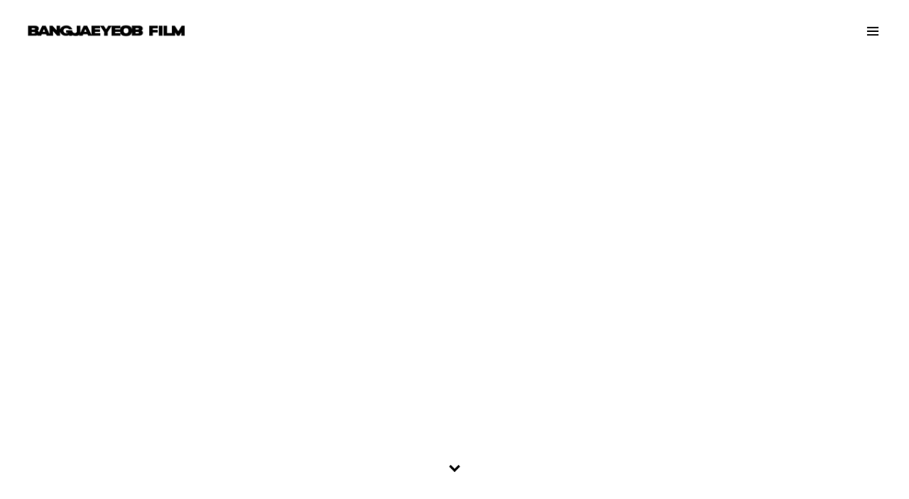

--- FILE ---
content_type: text/html; charset=UTF-8
request_url: https://bangjaeyeob.com/CL-ALPHA-Live-Performance-Video
body_size: 30699
content:
<!DOCTYPE html>
<!-- 

        Running on cargo.site

-->
<html lang="en" data-predefined-style="true" data-css-presets="true" data-css-preset data-typography-preset>
	<head>
<script>
				var __cargo_context__ = 'live';
				var __cargo_js_ver__ = 'c=3744406473';
				var __cargo_maint__ = false;
				
				
			</script>
					<meta http-equiv="X-UA-Compatible" content="IE=edge,chrome=1">
		<meta http-equiv="Content-Type" content="text/html; charset=utf-8">
		<meta name="viewport" content="initial-scale=1.0, maximum-scale=1.0, user-scalable=no">
		
			<meta name="robots" content="index,follow">
		<title>CL - ALPHA (Live Performance Video) — BANGJAEYEOB FILM</title>
		<meta name="description" content="">
		
		<link rel="preconnect" href="https://static.cargo.site" crossorigin>
		<link rel="preconnect" href="https://freight.cargo.site" crossorigin>
				<link rel="preconnect" href="https://type.cargo.site" crossorigin>

		<!--<link rel="preload" href="https://static.cargo.site/assets/social/IconFont-Regular-0.9.3.woff2" as="font" type="font/woff" crossorigin>-->

		

		<link href="https://freight.cargo.site/t/original/i/2148d7f1c2ea1d14edd87fc41dbf5e385cbe72443628bbe13df79528ff749a05/Artboard-1.ico" rel="shortcut icon">
		<link href="https://bangjaeyeob.com/rss" rel="alternate" type="application/rss+xml" title="BANGJAEYEOB FILM feed">

		<link href="https://bangjaeyeob.com/stylesheet?c=3744406473&1768820130" id="member_stylesheet" rel="stylesheet" type="text/css" />
<style id="">@font-face{font-family:Icons;src:url(https://static.cargo.site/assets/social/IconFont-Regular-0.9.3.woff2);unicode-range:U+E000-E15C,U+F0000,U+FE0E}@font-face{font-family:Icons;src:url(https://static.cargo.site/assets/social/IconFont-Regular-0.9.3.woff2);font-weight:240;unicode-range:U+E000-E15C,U+F0000,U+FE0E}@font-face{font-family:Icons;src:url(https://static.cargo.site/assets/social/IconFont-Regular-0.9.3.woff2);unicode-range:U+E000-E15C,U+F0000,U+FE0E;font-weight:400}@font-face{font-family:Icons;src:url(https://static.cargo.site/assets/social/IconFont-Regular-0.9.3.woff2);unicode-range:U+E000-E15C,U+F0000,U+FE0E;font-weight:600}@font-face{font-family:Icons;src:url(https://static.cargo.site/assets/social/IconFont-Regular-0.9.3.woff2);unicode-range:U+E000-E15C,U+F0000,U+FE0E;font-weight:800}@font-face{font-family:Icons;src:url(https://static.cargo.site/assets/social/IconFont-Regular-0.9.3.woff2);unicode-range:U+E000-E15C,U+F0000,U+FE0E;font-style:italic}@font-face{font-family:Icons;src:url(https://static.cargo.site/assets/social/IconFont-Regular-0.9.3.woff2);unicode-range:U+E000-E15C,U+F0000,U+FE0E;font-weight:200;font-style:italic}@font-face{font-family:Icons;src:url(https://static.cargo.site/assets/social/IconFont-Regular-0.9.3.woff2);unicode-range:U+E000-E15C,U+F0000,U+FE0E;font-weight:400;font-style:italic}@font-face{font-family:Icons;src:url(https://static.cargo.site/assets/social/IconFont-Regular-0.9.3.woff2);unicode-range:U+E000-E15C,U+F0000,U+FE0E;font-weight:600;font-style:italic}@font-face{font-family:Icons;src:url(https://static.cargo.site/assets/social/IconFont-Regular-0.9.3.woff2);unicode-range:U+E000-E15C,U+F0000,U+FE0E;font-weight:800;font-style:italic}body.iconfont-loading,body.iconfont-loading *{color:transparent!important}body{-moz-osx-font-smoothing:grayscale;-webkit-font-smoothing:antialiased;-webkit-text-size-adjust:none}body.no-scroll{overflow:hidden}/*!
 * Content
 */.page{word-wrap:break-word}:focus{outline:0}.pointer-events-none{pointer-events:none}.pointer-events-auto{pointer-events:auto}.pointer-events-none .page_content .audio-player,.pointer-events-none .page_content .shop_product,.pointer-events-none .page_content a,.pointer-events-none .page_content audio,.pointer-events-none .page_content button,.pointer-events-none .page_content details,.pointer-events-none .page_content iframe,.pointer-events-none .page_content img,.pointer-events-none .page_content input,.pointer-events-none .page_content video{pointer-events:auto}.pointer-events-none .page_content *>a,.pointer-events-none .page_content>a{position:relative}s *{text-transform:inherit}#toolset{position:fixed;bottom:10px;right:10px;z-index:8}.mobile #toolset,.template_site_inframe #toolset{display:none}#toolset a{display:block;height:24px;width:24px;margin:0;padding:0;text-decoration:none;background:rgba(0,0,0,.2)}#toolset a:hover{background:rgba(0,0,0,.8)}[data-adminview] #toolset a,[data-adminview] #toolset_admin a{background:rgba(0,0,0,.04);pointer-events:none;cursor:default}#toolset_admin a:active{background:rgba(0,0,0,.7)}#toolset_admin a svg>*{transform:scale(1.1) translate(0,-.5px);transform-origin:50% 50%}#toolset_admin a svg{pointer-events:none;width:100%!important;height:auto!important}#following-container{overflow:auto;-webkit-overflow-scrolling:touch}#following-container iframe{height:100%;width:100%;position:absolute;top:0;left:0;right:0;bottom:0}:root{--following-width:-400px;--following-animation-duration:450ms}@keyframes following-open{0%{transform:translateX(0)}100%{transform:translateX(var(--following-width))}}@keyframes following-open-inverse{0%{transform:translateX(0)}100%{transform:translateX(calc(-1 * var(--following-width)))}}@keyframes following-close{0%{transform:translateX(var(--following-width))}100%{transform:translateX(0)}}@keyframes following-close-inverse{0%{transform:translateX(calc(-1 * var(--following-width)))}100%{transform:translateX(0)}}body.animate-left{animation:following-open var(--following-animation-duration);animation-fill-mode:both;animation-timing-function:cubic-bezier(.24,1,.29,1)}#following-container.animate-left{animation:following-close-inverse var(--following-animation-duration);animation-fill-mode:both;animation-timing-function:cubic-bezier(.24,1,.29,1)}#following-container.animate-left #following-frame{animation:following-close var(--following-animation-duration);animation-fill-mode:both;animation-timing-function:cubic-bezier(.24,1,.29,1)}body.animate-right{animation:following-close var(--following-animation-duration);animation-fill-mode:both;animation-timing-function:cubic-bezier(.24,1,.29,1)}#following-container.animate-right{animation:following-open-inverse var(--following-animation-duration);animation-fill-mode:both;animation-timing-function:cubic-bezier(.24,1,.29,1)}#following-container.animate-right #following-frame{animation:following-open var(--following-animation-duration);animation-fill-mode:both;animation-timing-function:cubic-bezier(.24,1,.29,1)}.slick-slider{position:relative;display:block;-moz-box-sizing:border-box;box-sizing:border-box;-webkit-user-select:none;-moz-user-select:none;-ms-user-select:none;user-select:none;-webkit-touch-callout:none;-khtml-user-select:none;-ms-touch-action:pan-y;touch-action:pan-y;-webkit-tap-highlight-color:transparent}.slick-list{position:relative;display:block;overflow:hidden;margin:0;padding:0}.slick-list:focus{outline:0}.slick-list.dragging{cursor:pointer;cursor:hand}.slick-slider .slick-list,.slick-slider .slick-track{transform:translate3d(0,0,0);will-change:transform}.slick-track{position:relative;top:0;left:0;display:block}.slick-track:after,.slick-track:before{display:table;content:'';width:1px;height:1px;margin-top:-1px;margin-left:-1px}.slick-track:after{clear:both}.slick-loading .slick-track{visibility:hidden}.slick-slide{display:none;float:left;height:100%;min-height:1px}[dir=rtl] .slick-slide{float:right}.content .slick-slide img{display:inline-block}.content .slick-slide img:not(.image-zoom){cursor:pointer}.content .scrub .slick-list,.content .scrub .slick-slide img:not(.image-zoom){cursor:ew-resize}body.slideshow-scrub-dragging *{cursor:ew-resize!important}.content .slick-slide img:not([src]),.content .slick-slide img[src='']{width:100%;height:auto}.slick-slide.slick-loading img{display:none}.slick-slide.dragging img{pointer-events:none}.slick-initialized .slick-slide{display:block}.slick-loading .slick-slide{visibility:hidden}.slick-vertical .slick-slide{display:block;height:auto;border:1px solid transparent}.slick-arrow.slick-hidden{display:none}.slick-arrow{position:absolute;z-index:9;width:0;top:0;height:100%;cursor:pointer;will-change:opacity;-webkit-transition:opacity 333ms cubic-bezier(.4,0,.22,1);transition:opacity 333ms cubic-bezier(.4,0,.22,1)}.slick-arrow.hidden{opacity:0}.slick-arrow svg{position:absolute;width:36px;height:36px;top:0;left:0;right:0;bottom:0;margin:auto;transform:translate(.25px,.25px)}.slick-arrow svg.right-arrow{transform:translate(.25px,.25px) scaleX(-1)}.slick-arrow svg:active{opacity:.75}.slick-arrow svg .arrow-shape{fill:none!important;stroke:#fff;stroke-linecap:square}.slick-arrow svg .arrow-outline{fill:none!important;stroke-width:2.5px;stroke:rgba(0,0,0,.6);stroke-linecap:square}.slick-arrow.slick-next{right:0;text-align:right}.slick-next svg,.wallpaper-navigation .slick-next svg{margin-right:10px}.mobile .slick-next svg{margin-right:10px}.slick-arrow.slick-prev{text-align:left}.slick-prev svg,.wallpaper-navigation .slick-prev svg{margin-left:10px}.mobile .slick-prev svg{margin-left:10px}.loading_animation{display:none;vertical-align:middle;z-index:15;line-height:0;pointer-events:none;border-radius:100%}.loading_animation.hidden{display:none}.loading_animation.pulsing{opacity:0;display:inline-block;animation-delay:.1s;-webkit-animation-delay:.1s;-moz-animation-delay:.1s;animation-duration:12s;animation-iteration-count:infinite;animation:fade-pulse-in .5s ease-in-out;-moz-animation:fade-pulse-in .5s ease-in-out;-webkit-animation:fade-pulse-in .5s ease-in-out;-webkit-animation-fill-mode:forwards;-moz-animation-fill-mode:forwards;animation-fill-mode:forwards}.loading_animation.pulsing.no-delay{animation-delay:0s;-webkit-animation-delay:0s;-moz-animation-delay:0s}.loading_animation div{border-radius:100%}.loading_animation div svg{max-width:100%;height:auto}.loading_animation div,.loading_animation div svg{width:20px;height:20px}.loading_animation.full-width svg{width:100%;height:auto}.loading_animation.full-width.big svg{width:100px;height:100px}.loading_animation div svg>*{fill:#ccc}.loading_animation div{-webkit-animation:spin-loading 12s ease-out;-webkit-animation-iteration-count:infinite;-moz-animation:spin-loading 12s ease-out;-moz-animation-iteration-count:infinite;animation:spin-loading 12s ease-out;animation-iteration-count:infinite}.loading_animation.hidden{display:none}[data-backdrop] .loading_animation{position:absolute;top:15px;left:15px;z-index:99}.loading_animation.position-absolute.middle{top:calc(50% - 10px);left:calc(50% - 10px)}.loading_animation.position-absolute.topleft{top:0;left:0}.loading_animation.position-absolute.middleright{top:calc(50% - 10px);right:1rem}.loading_animation.position-absolute.middleleft{top:calc(50% - 10px);left:1rem}.loading_animation.gray div svg>*{fill:#999}.loading_animation.gray-dark div svg>*{fill:#666}.loading_animation.gray-darker div svg>*{fill:#555}.loading_animation.gray-light div svg>*{fill:#ccc}.loading_animation.white div svg>*{fill:rgba(255,255,255,.85)}.loading_animation.blue div svg>*{fill:#698fff}.loading_animation.inline{display:inline-block;margin-bottom:.5ex}.loading_animation.inline.left{margin-right:.5ex}@-webkit-keyframes fade-pulse-in{0%{opacity:0}50%{opacity:.5}100%{opacity:1}}@-moz-keyframes fade-pulse-in{0%{opacity:0}50%{opacity:.5}100%{opacity:1}}@keyframes fade-pulse-in{0%{opacity:0}50%{opacity:.5}100%{opacity:1}}@-webkit-keyframes pulsate{0%{opacity:1}50%{opacity:0}100%{opacity:1}}@-moz-keyframes pulsate{0%{opacity:1}50%{opacity:0}100%{opacity:1}}@keyframes pulsate{0%{opacity:1}50%{opacity:0}100%{opacity:1}}@-webkit-keyframes spin-loading{0%{transform:rotate(0)}9%{transform:rotate(1050deg)}18%{transform:rotate(-1090deg)}20%{transform:rotate(-1080deg)}23%{transform:rotate(-1080deg)}28%{transform:rotate(-1095deg)}29%{transform:rotate(-1065deg)}34%{transform:rotate(-1080deg)}35%{transform:rotate(-1050deg)}40%{transform:rotate(-1065deg)}41%{transform:rotate(-1035deg)}44%{transform:rotate(-1035deg)}47%{transform:rotate(-2160deg)}50%{transform:rotate(-2160deg)}56%{transform:rotate(45deg)}60%{transform:rotate(45deg)}80%{transform:rotate(6120deg)}100%{transform:rotate(0)}}@keyframes spin-loading{0%{transform:rotate(0)}9%{transform:rotate(1050deg)}18%{transform:rotate(-1090deg)}20%{transform:rotate(-1080deg)}23%{transform:rotate(-1080deg)}28%{transform:rotate(-1095deg)}29%{transform:rotate(-1065deg)}34%{transform:rotate(-1080deg)}35%{transform:rotate(-1050deg)}40%{transform:rotate(-1065deg)}41%{transform:rotate(-1035deg)}44%{transform:rotate(-1035deg)}47%{transform:rotate(-2160deg)}50%{transform:rotate(-2160deg)}56%{transform:rotate(45deg)}60%{transform:rotate(45deg)}80%{transform:rotate(6120deg)}100%{transform:rotate(0)}}[grid-row]{align-items:flex-start;box-sizing:border-box;display:-webkit-box;display:-webkit-flex;display:-ms-flexbox;display:flex;-webkit-flex-wrap:wrap;-ms-flex-wrap:wrap;flex-wrap:wrap}[grid-col]{box-sizing:border-box}[grid-row] [grid-col].empty:after{content:"\0000A0";cursor:text}body.mobile[data-adminview=content-editproject] [grid-row] [grid-col].empty:after{display:none}[grid-col=auto]{-webkit-box-flex:1;-webkit-flex:1;-ms-flex:1;flex:1}[grid-col=x12]{width:100%}[grid-col=x11]{width:50%}[grid-col=x10]{width:33.33%}[grid-col=x9]{width:25%}[grid-col=x8]{width:20%}[grid-col=x7]{width:16.666666667%}[grid-col=x6]{width:14.285714286%}[grid-col=x5]{width:12.5%}[grid-col=x4]{width:11.111111111%}[grid-col=x3]{width:10%}[grid-col=x2]{width:9.090909091%}[grid-col=x1]{width:8.333333333%}[grid-col="1"]{width:8.33333%}[grid-col="2"]{width:16.66667%}[grid-col="3"]{width:25%}[grid-col="4"]{width:33.33333%}[grid-col="5"]{width:41.66667%}[grid-col="6"]{width:50%}[grid-col="7"]{width:58.33333%}[grid-col="8"]{width:66.66667%}[grid-col="9"]{width:75%}[grid-col="10"]{width:83.33333%}[grid-col="11"]{width:91.66667%}[grid-col="12"]{width:100%}body.mobile [grid-responsive] [grid-col]{width:100%;-webkit-box-flex:none;-webkit-flex:none;-ms-flex:none;flex:none}[data-ce-host=true][contenteditable=true] [grid-pad]{pointer-events:none}[data-ce-host=true][contenteditable=true] [grid-pad]>*{pointer-events:auto}[grid-pad="0"]{padding:0}[grid-pad="0.25"]{padding:.125rem}[grid-pad="0.5"]{padding:.25rem}[grid-pad="0.75"]{padding:.375rem}[grid-pad="1"]{padding:.5rem}[grid-pad="1.25"]{padding:.625rem}[grid-pad="1.5"]{padding:.75rem}[grid-pad="1.75"]{padding:.875rem}[grid-pad="2"]{padding:1rem}[grid-pad="2.5"]{padding:1.25rem}[grid-pad="3"]{padding:1.5rem}[grid-pad="3.5"]{padding:1.75rem}[grid-pad="4"]{padding:2rem}[grid-pad="5"]{padding:2.5rem}[grid-pad="6"]{padding:3rem}[grid-pad="7"]{padding:3.5rem}[grid-pad="8"]{padding:4rem}[grid-pad="9"]{padding:4.5rem}[grid-pad="10"]{padding:5rem}[grid-gutter="0"]{margin:0}[grid-gutter="0.5"]{margin:-.25rem}[grid-gutter="1"]{margin:-.5rem}[grid-gutter="1.5"]{margin:-.75rem}[grid-gutter="2"]{margin:-1rem}[grid-gutter="2.5"]{margin:-1.25rem}[grid-gutter="3"]{margin:-1.5rem}[grid-gutter="3.5"]{margin:-1.75rem}[grid-gutter="4"]{margin:-2rem}[grid-gutter="5"]{margin:-2.5rem}[grid-gutter="6"]{margin:-3rem}[grid-gutter="7"]{margin:-3.5rem}[grid-gutter="8"]{margin:-4rem}[grid-gutter="10"]{margin:-5rem}[grid-gutter="12"]{margin:-6rem}[grid-gutter="14"]{margin:-7rem}[grid-gutter="16"]{margin:-8rem}[grid-gutter="18"]{margin:-9rem}[grid-gutter="20"]{margin:-10rem}small{max-width:100%;text-decoration:inherit}img:not([src]),img[src='']{outline:1px solid rgba(177,177,177,.4);outline-offset:-1px;content:url([data-uri])}img.image-zoom{cursor:-webkit-zoom-in;cursor:-moz-zoom-in;cursor:zoom-in}#imprimatur{color:#333;font-size:10px;font-family:-apple-system,BlinkMacSystemFont,"Segoe UI",Roboto,Oxygen,Ubuntu,Cantarell,"Open Sans","Helvetica Neue",sans-serif,"Sans Serif",Icons;/*!System*/position:fixed;opacity:.3;right:-28px;bottom:160px;transform:rotate(270deg);-ms-transform:rotate(270deg);-webkit-transform:rotate(270deg);z-index:8;text-transform:uppercase;color:#999;opacity:.5;padding-bottom:2px;text-decoration:none}.mobile #imprimatur{display:none}bodycopy cargo-link a{font-family:-apple-system,BlinkMacSystemFont,"Segoe UI",Roboto,Oxygen,Ubuntu,Cantarell,"Open Sans","Helvetica Neue",sans-serif,"Sans Serif",Icons;/*!System*/font-size:12px;font-style:normal;font-weight:400;transform:rotate(270deg);text-decoration:none;position:fixed!important;right:-27px;bottom:100px;text-decoration:none;letter-spacing:normal;background:0 0;border:0;border-bottom:0;outline:0}/*! PhotoSwipe Default UI CSS by Dmitry Semenov | photoswipe.com | MIT license */.pswp--has_mouse .pswp__button--arrow--left,.pswp--has_mouse .pswp__button--arrow--right,.pswp__ui{visibility:visible}.pswp--minimal--dark .pswp__top-bar,.pswp__button{background:0 0}.pswp,.pswp__bg,.pswp__container,.pswp__img--placeholder,.pswp__zoom-wrap,.quick-view-navigation{-webkit-backface-visibility:hidden}.pswp__button{cursor:pointer;opacity:1;-webkit-appearance:none;transition:opacity .2s;-webkit-box-shadow:none;box-shadow:none}.pswp__button-close>svg{top:10px;right:10px;margin-left:auto}.pswp--touch .quick-view-navigation{display:none}.pswp__ui{-webkit-font-smoothing:auto;opacity:1;z-index:1550}.quick-view-navigation{will-change:opacity;-webkit-transition:opacity 333ms cubic-bezier(.4,0,.22,1);transition:opacity 333ms cubic-bezier(.4,0,.22,1)}.quick-view-navigation .pswp__group .pswp__button{pointer-events:auto}.pswp__button>svg{position:absolute;width:36px;height:36px}.quick-view-navigation .pswp__group:active svg{opacity:.75}.pswp__button svg .shape-shape{fill:#fff}.pswp__button svg .shape-outline{fill:#000}.pswp__button-prev>svg{top:0;bottom:0;left:10px;margin:auto}.pswp__button-next>svg{top:0;bottom:0;right:10px;margin:auto}.quick-view-navigation .pswp__group .pswp__button-prev{position:absolute;left:0;top:0;width:0;height:100%}.quick-view-navigation .pswp__group .pswp__button-next{position:absolute;right:0;top:0;width:0;height:100%}.quick-view-navigation .close-button,.quick-view-navigation .left-arrow,.quick-view-navigation .right-arrow{transform:translate(.25px,.25px)}.quick-view-navigation .right-arrow{transform:translate(.25px,.25px) scaleX(-1)}.pswp__button svg .shape-outline{fill:transparent!important;stroke:#000;stroke-width:2.5px;stroke-linecap:square}.pswp__button svg .shape-shape{fill:transparent!important;stroke:#fff;stroke-width:1.5px;stroke-linecap:square}.pswp__bg,.pswp__scroll-wrap,.pswp__zoom-wrap{width:100%;position:absolute}.quick-view-navigation .pswp__group .pswp__button-close{margin:0}.pswp__container,.pswp__item,.pswp__zoom-wrap{right:0;bottom:0;top:0;position:absolute;left:0}.pswp__ui--hidden .pswp__button{opacity:.001}.pswp__ui--hidden .pswp__button,.pswp__ui--hidden .pswp__button *{pointer-events:none}.pswp .pswp__ui.pswp__ui--displaynone{display:none}.pswp__element--disabled{display:none!important}/*! PhotoSwipe main CSS by Dmitry Semenov | photoswipe.com | MIT license */.pswp{position:fixed;display:none;height:100%;width:100%;top:0;left:0;right:0;bottom:0;margin:auto;-ms-touch-action:none;touch-action:none;z-index:9999999;-webkit-text-size-adjust:100%;line-height:initial;letter-spacing:initial;outline:0}.pswp img{max-width:none}.pswp--zoom-disabled .pswp__img{cursor:default!important}.pswp--animate_opacity{opacity:.001;will-change:opacity;-webkit-transition:opacity 333ms cubic-bezier(.4,0,.22,1);transition:opacity 333ms cubic-bezier(.4,0,.22,1)}.pswp--open{display:block}.pswp--zoom-allowed .pswp__img{cursor:-webkit-zoom-in;cursor:-moz-zoom-in;cursor:zoom-in}.pswp--zoomed-in .pswp__img{cursor:-webkit-grab;cursor:-moz-grab;cursor:grab}.pswp--dragging .pswp__img{cursor:-webkit-grabbing;cursor:-moz-grabbing;cursor:grabbing}.pswp__bg{left:0;top:0;height:100%;opacity:0;transform:translateZ(0);will-change:opacity}.pswp__scroll-wrap{left:0;top:0;height:100%}.pswp__container,.pswp__zoom-wrap{-ms-touch-action:none;touch-action:none}.pswp__container,.pswp__img{-webkit-user-select:none;-moz-user-select:none;-ms-user-select:none;user-select:none;-webkit-tap-highlight-color:transparent;-webkit-touch-callout:none}.pswp__zoom-wrap{-webkit-transform-origin:left top;-ms-transform-origin:left top;transform-origin:left top;-webkit-transition:-webkit-transform 222ms cubic-bezier(.4,0,.22,1);transition:transform 222ms cubic-bezier(.4,0,.22,1)}.pswp__bg{-webkit-transition:opacity 222ms cubic-bezier(.4,0,.22,1);transition:opacity 222ms cubic-bezier(.4,0,.22,1)}.pswp--animated-in .pswp__bg,.pswp--animated-in .pswp__zoom-wrap{-webkit-transition:none;transition:none}.pswp--hide-overflow .pswp__scroll-wrap,.pswp--hide-overflow.pswp{overflow:hidden}.pswp__img{position:absolute;width:auto;height:auto;top:0;left:0}.pswp__img--placeholder--blank{background:#222}.pswp--ie .pswp__img{width:100%!important;height:auto!important;left:0;top:0}.pswp__ui--idle{opacity:0}.pswp__error-msg{position:absolute;left:0;top:50%;width:100%;text-align:center;font-size:14px;line-height:16px;margin-top:-8px;color:#ccc}.pswp__error-msg a{color:#ccc;text-decoration:underline}.pswp__error-msg{font-family:-apple-system,BlinkMacSystemFont,"Segoe UI",Roboto,Oxygen,Ubuntu,Cantarell,"Open Sans","Helvetica Neue",sans-serif}.quick-view.mouse-down .iframe-item{pointer-events:none!important}.quick-view-caption-positioner{pointer-events:none;width:100%;height:100%}.quick-view-caption-wrapper{margin:auto;position:absolute;bottom:0;left:0;right:0}.quick-view-horizontal-align-left .quick-view-caption-wrapper{margin-left:0}.quick-view-horizontal-align-right .quick-view-caption-wrapper{margin-right:0}[data-quick-view-caption]{transition:.1s opacity ease-in-out;position:absolute;bottom:0;left:0;right:0}.quick-view-horizontal-align-left [data-quick-view-caption]{text-align:left}.quick-view-horizontal-align-right [data-quick-view-caption]{text-align:right}.quick-view-caption{transition:.1s opacity ease-in-out}.quick-view-caption>*{display:inline-block}.quick-view-caption *{pointer-events:auto}.quick-view-caption.hidden{opacity:0}.shop_product .dropdown_wrapper{flex:0 0 100%;position:relative}.shop_product select{appearance:none;-moz-appearance:none;-webkit-appearance:none;outline:0;-webkit-font-smoothing:antialiased;-moz-osx-font-smoothing:grayscale;cursor:pointer;border-radius:0;white-space:nowrap;overflow:hidden!important;text-overflow:ellipsis}.shop_product select.dropdown::-ms-expand{display:none}.shop_product a{cursor:pointer;border-bottom:none;text-decoration:none}.shop_product a.out-of-stock{pointer-events:none}body.audio-player-dragging *{cursor:ew-resize!important}.audio-player{display:inline-flex;flex:1 0 calc(100% - 2px);width:calc(100% - 2px)}.audio-player .button{height:100%;flex:0 0 3.3rem;display:flex}.audio-player .separator{left:3.3rem;height:100%}.audio-player .buffer{width:0%;height:100%;transition:left .3s linear,width .3s linear}.audio-player.seeking .buffer{transition:left 0s,width 0s}.audio-player.seeking{user-select:none;-webkit-user-select:none;cursor:ew-resize}.audio-player.seeking *{user-select:none;-webkit-user-select:none;cursor:ew-resize}.audio-player .bar{overflow:hidden;display:flex;justify-content:space-between;align-content:center;flex-grow:1}.audio-player .progress{width:0%;height:100%;transition:width .3s linear}.audio-player.seeking .progress{transition:width 0s}.audio-player .pause,.audio-player .play{cursor:pointer;height:100%}.audio-player .note-icon{margin:auto 0;order:2;flex:0 1 auto}.audio-player .title{white-space:nowrap;overflow:hidden;text-overflow:ellipsis;pointer-events:none;user-select:none;padding:.5rem 0 .5rem 1rem;margin:auto auto auto 0;flex:0 3 auto;min-width:0;width:100%}.audio-player .total-time{flex:0 1 auto;margin:auto 0}.audio-player .current-time,.audio-player .play-text{flex:0 1 auto;margin:auto 0}.audio-player .stream-anim{user-select:none;margin:auto auto auto 0}.audio-player .stream-anim span{display:inline-block}.audio-player .buffer,.audio-player .current-time,.audio-player .note-svg,.audio-player .play-text,.audio-player .separator,.audio-player .total-time{user-select:none;pointer-events:none}.audio-player .buffer,.audio-player .play-text,.audio-player .progress{position:absolute}.audio-player,.audio-player .bar,.audio-player .button,.audio-player .current-time,.audio-player .note-icon,.audio-player .pause,.audio-player .play,.audio-player .total-time{position:relative}body.mobile .audio-player,body.mobile .audio-player *{-webkit-touch-callout:none}#standalone-admin-frame{border:0;width:400px;position:absolute;right:0;top:0;height:100vh;z-index:99}body[standalone-admin=true] #standalone-admin-frame{transform:translate(0,0)}body[standalone-admin=true] .main_container{width:calc(100% - 400px)}body[standalone-admin=false] #standalone-admin-frame{transform:translate(100%,0)}body[standalone-admin=false] .main_container{width:100%}.toggle_standaloneAdmin{position:fixed;top:0;right:400px;height:40px;width:40px;z-index:999;cursor:pointer;background-color:rgba(0,0,0,.4)}.toggle_standaloneAdmin:active{opacity:.7}body[standalone-admin=false] .toggle_standaloneAdmin{right:0}.toggle_standaloneAdmin *{color:#fff;fill:#fff}.toggle_standaloneAdmin svg{padding:6px;width:100%;height:100%;opacity:.85}body[standalone-admin=false] .toggle_standaloneAdmin #close,body[standalone-admin=true] .toggle_standaloneAdmin #backdropsettings{display:none}.toggle_standaloneAdmin>div{width:100%;height:100%}#admin_toggle_button{position:fixed;top:50%;transform:translate(0,-50%);right:400px;height:36px;width:12px;z-index:999;cursor:pointer;background-color:rgba(0,0,0,.09);padding-left:2px;margin-right:5px}#admin_toggle_button .bar{content:'';background:rgba(0,0,0,.09);position:fixed;width:5px;bottom:0;top:0;z-index:10}#admin_toggle_button:active{background:rgba(0,0,0,.065)}#admin_toggle_button *{color:#fff;fill:#fff}#admin_toggle_button svg{padding:0;width:16px;height:36px;margin-left:1px;opacity:1}#admin_toggle_button svg *{fill:#fff;opacity:1}#admin_toggle_button[data-state=closed] .toggle_admin_close{display:none}#admin_toggle_button[data-state=closed],#admin_toggle_button[data-state=closed] .toggle_admin_open{width:20px;cursor:pointer;margin:0}#admin_toggle_button[data-state=closed] svg{margin-left:2px}#admin_toggle_button[data-state=open] .toggle_admin_open{display:none}select,select *{text-rendering:auto!important}b b{font-weight:inherit}*{-webkit-box-sizing:border-box;-moz-box-sizing:border-box;box-sizing:border-box}customhtml>*{position:relative;z-index:10}body,html{min-height:100vh;margin:0;padding:0}html{touch-action:manipulation;position:relative;background-color:#fff}.main_container{min-height:100vh;width:100%;overflow:hidden}.container{display:-webkit-box;display:-webkit-flex;display:-moz-box;display:-ms-flexbox;display:flex;-webkit-flex-wrap:wrap;-moz-flex-wrap:wrap;-ms-flex-wrap:wrap;flex-wrap:wrap;max-width:100%;width:100%;overflow:visible}.container{align-items:flex-start;-webkit-align-items:flex-start}.page{z-index:2}.page ul li>text-limit{display:block}.content,.content_container,.pinned{-webkit-flex:1 0 auto;-moz-flex:1 0 auto;-ms-flex:1 0 auto;flex:1 0 auto;max-width:100%}.content_container{width:100%}.content_container.full_height{min-height:100vh}.page_background{position:absolute;top:0;left:0;width:100%;height:100%}.page_container{position:relative;overflow:visible;width:100%}.backdrop{position:absolute;top:0;z-index:1;width:100%;height:100%;max-height:100vh}.backdrop>div{position:absolute;top:0;left:0;width:100%;height:100%;-webkit-backface-visibility:hidden;backface-visibility:hidden;transform:translate3d(0,0,0);contain:strict}[data-backdrop].backdrop>div[data-overflowing]{max-height:100vh;position:absolute;top:0;left:0}body.mobile [split-responsive]{display:flex;flex-direction:column}body.mobile [split-responsive] .container{width:100%;order:2}body.mobile [split-responsive] .backdrop{position:relative;height:50vh;width:100%;order:1}body.mobile [split-responsive] [data-auxiliary].backdrop{position:absolute;height:50vh;width:100%;order:1}.page{position:relative;z-index:2}img[data-align=left]{float:left}img[data-align=right]{float:right}[data-rotation]{transform-origin:center center}.content .page_content:not([contenteditable=true]) [data-draggable]{pointer-events:auto!important;backface-visibility:hidden}.preserve-3d{-moz-transform-style:preserve-3d;transform-style:preserve-3d}.content .page_content:not([contenteditable=true]) [data-draggable] iframe{pointer-events:none!important}.dragging-active iframe{pointer-events:none!important}.content .page_content:not([contenteditable=true]) [data-draggable]:active{opacity:1}.content .scroll-transition-fade{transition:transform 1s ease-in-out,opacity .8s ease-in-out}.content .scroll-transition-fade.below-viewport{opacity:0;transform:translateY(40px)}.mobile.full_width .page_container:not([split-layout]) .container_width{width:100%}[data-view=pinned_bottom] .bottom_pin_invisibility{visibility:hidden}.pinned{position:relative;width:100%}.pinned .page_container.accommodate:not(.fixed):not(.overlay){z-index:2}.pinned .page_container.overlay{position:absolute;z-index:4}.pinned .page_container.overlay.fixed{position:fixed}.pinned .page_container.overlay.fixed .page{max-height:100vh;-webkit-overflow-scrolling:touch}.pinned .page_container.overlay.fixed .page.allow-scroll{overflow-y:auto;overflow-x:hidden}.pinned .page_container.overlay.fixed .page.allow-scroll{align-items:flex-start;-webkit-align-items:flex-start}.pinned .page_container .page.allow-scroll::-webkit-scrollbar{width:0;background:0 0;display:none}.pinned.pinned_top .page_container.overlay{left:0;top:0}.pinned.pinned_bottom .page_container.overlay{left:0;bottom:0}div[data-container=set]:empty{margin-top:1px}.thumbnails{position:relative;z-index:1}[thumbnails=grid]{align-items:baseline}[thumbnails=justify] .thumbnail{box-sizing:content-box}[thumbnails][data-padding-zero] .thumbnail{margin-bottom:-1px}[thumbnails=montessori] .thumbnail{pointer-events:auto;position:absolute}[thumbnails] .thumbnail>a{display:block;text-decoration:none}[thumbnails=montessori]{height:0}[thumbnails][data-resizing],[thumbnails][data-resizing] *{cursor:nwse-resize}[thumbnails] .thumbnail .resize-handle{cursor:nwse-resize;width:26px;height:26px;padding:5px;position:absolute;opacity:.75;right:-1px;bottom:-1px;z-index:100}[thumbnails][data-resizing] .resize-handle{display:none}[thumbnails] .thumbnail .resize-handle svg{position:absolute;top:0;left:0}[thumbnails] .thumbnail .resize-handle:hover{opacity:1}[data-can-move].thumbnail .resize-handle svg .resize_path_outline{fill:#fff}[data-can-move].thumbnail .resize-handle svg .resize_path{fill:#000}[thumbnails=montessori] .thumbnail_sizer{height:0;width:100%;position:relative;padding-bottom:100%;pointer-events:none}[thumbnails] .thumbnail img{display:block;min-height:3px;margin-bottom:0}[thumbnails] .thumbnail img:not([src]),img[src=""]{margin:0!important;width:100%;min-height:3px;height:100%!important;position:absolute}[aspect-ratio="1x1"].thumb_image{height:0;padding-bottom:100%;overflow:hidden}[aspect-ratio="4x3"].thumb_image{height:0;padding-bottom:75%;overflow:hidden}[aspect-ratio="16x9"].thumb_image{height:0;padding-bottom:56.25%;overflow:hidden}[thumbnails] .thumb_image{width:100%;position:relative}[thumbnails][thumbnail-vertical-align=top]{align-items:flex-start}[thumbnails][thumbnail-vertical-align=middle]{align-items:center}[thumbnails][thumbnail-vertical-align=bottom]{align-items:baseline}[thumbnails][thumbnail-horizontal-align=left]{justify-content:flex-start}[thumbnails][thumbnail-horizontal-align=middle]{justify-content:center}[thumbnails][thumbnail-horizontal-align=right]{justify-content:flex-end}.thumb_image.default_image>svg{position:absolute;top:0;left:0;bottom:0;right:0;width:100%;height:100%}.thumb_image.default_image{outline:1px solid #ccc;outline-offset:-1px;position:relative}.mobile.full_width [data-view=Thumbnail] .thumbnails_width{width:100%}.content [data-draggable] a:active,.content [data-draggable] img:active{opacity:initial}.content .draggable-dragging{opacity:initial}[data-draggable].draggable_visible{visibility:visible}[data-draggable].draggable_hidden{visibility:hidden}.gallery_card [data-draggable],.marquee [data-draggable]{visibility:inherit}[data-draggable]{visibility:visible;background-color:rgba(0,0,0,.003)}#site_menu_panel_container .image-gallery:not(.initialized){height:0;padding-bottom:100%;min-height:initial}.image-gallery:not(.initialized){min-height:100vh;visibility:hidden;width:100%}.image-gallery .gallery_card img{display:block;width:100%;height:auto}.image-gallery .gallery_card{transform-origin:center}.image-gallery .gallery_card.dragging{opacity:.1;transform:initial!important}.image-gallery:not([image-gallery=slideshow]) .gallery_card iframe:only-child,.image-gallery:not([image-gallery=slideshow]) .gallery_card video:only-child{width:100%;height:100%;top:0;left:0;position:absolute}.image-gallery[image-gallery=slideshow] .gallery_card video[muted][autoplay]:not([controls]),.image-gallery[image-gallery=slideshow] .gallery_card video[muted][data-autoplay]:not([controls]){pointer-events:none}.image-gallery [image-gallery-pad="0"] video:only-child{object-fit:cover;height:calc(100% + 1px)}div.image-gallery>a,div.image-gallery>iframe,div.image-gallery>img,div.image-gallery>video{display:none}[image-gallery-row]{align-items:flex-start;box-sizing:border-box;display:-webkit-box;display:-webkit-flex;display:-ms-flexbox;display:flex;-webkit-flex-wrap:wrap;-ms-flex-wrap:wrap;flex-wrap:wrap}.image-gallery .gallery_card_image{width:100%;position:relative}[data-predefined-style=true] .image-gallery a.gallery_card{display:block;border:none}[image-gallery-col]{box-sizing:border-box}[image-gallery-col=x12]{width:100%}[image-gallery-col=x11]{width:50%}[image-gallery-col=x10]{width:33.33%}[image-gallery-col=x9]{width:25%}[image-gallery-col=x8]{width:20%}[image-gallery-col=x7]{width:16.666666667%}[image-gallery-col=x6]{width:14.285714286%}[image-gallery-col=x5]{width:12.5%}[image-gallery-col=x4]{width:11.111111111%}[image-gallery-col=x3]{width:10%}[image-gallery-col=x2]{width:9.090909091%}[image-gallery-col=x1]{width:8.333333333%}.content .page_content [image-gallery-pad].image-gallery{pointer-events:none}.content .page_content [image-gallery-pad].image-gallery .gallery_card_image>*,.content .page_content [image-gallery-pad].image-gallery .gallery_image_caption{pointer-events:auto}.content .page_content [image-gallery-pad="0"]{padding:0}.content .page_content [image-gallery-pad="0.25"]{padding:.125rem}.content .page_content [image-gallery-pad="0.5"]{padding:.25rem}.content .page_content [image-gallery-pad="0.75"]{padding:.375rem}.content .page_content [image-gallery-pad="1"]{padding:.5rem}.content .page_content [image-gallery-pad="1.25"]{padding:.625rem}.content .page_content [image-gallery-pad="1.5"]{padding:.75rem}.content .page_content [image-gallery-pad="1.75"]{padding:.875rem}.content .page_content [image-gallery-pad="2"]{padding:1rem}.content .page_content [image-gallery-pad="2.5"]{padding:1.25rem}.content .page_content [image-gallery-pad="3"]{padding:1.5rem}.content .page_content [image-gallery-pad="3.5"]{padding:1.75rem}.content .page_content [image-gallery-pad="4"]{padding:2rem}.content .page_content [image-gallery-pad="5"]{padding:2.5rem}.content .page_content [image-gallery-pad="6"]{padding:3rem}.content .page_content [image-gallery-pad="7"]{padding:3.5rem}.content .page_content [image-gallery-pad="8"]{padding:4rem}.content .page_content [image-gallery-pad="9"]{padding:4.5rem}.content .page_content [image-gallery-pad="10"]{padding:5rem}.content .page_content [image-gallery-gutter="0"]{margin:0}.content .page_content [image-gallery-gutter="0.5"]{margin:-.25rem}.content .page_content [image-gallery-gutter="1"]{margin:-.5rem}.content .page_content [image-gallery-gutter="1.5"]{margin:-.75rem}.content .page_content [image-gallery-gutter="2"]{margin:-1rem}.content .page_content [image-gallery-gutter="2.5"]{margin:-1.25rem}.content .page_content [image-gallery-gutter="3"]{margin:-1.5rem}.content .page_content [image-gallery-gutter="3.5"]{margin:-1.75rem}.content .page_content [image-gallery-gutter="4"]{margin:-2rem}.content .page_content [image-gallery-gutter="5"]{margin:-2.5rem}.content .page_content [image-gallery-gutter="6"]{margin:-3rem}.content .page_content [image-gallery-gutter="7"]{margin:-3.5rem}.content .page_content [image-gallery-gutter="8"]{margin:-4rem}.content .page_content [image-gallery-gutter="10"]{margin:-5rem}.content .page_content [image-gallery-gutter="12"]{margin:-6rem}.content .page_content [image-gallery-gutter="14"]{margin:-7rem}.content .page_content [image-gallery-gutter="16"]{margin:-8rem}.content .page_content [image-gallery-gutter="18"]{margin:-9rem}.content .page_content [image-gallery-gutter="20"]{margin:-10rem}[image-gallery=slideshow]:not(.initialized)>*{min-height:1px;opacity:0;min-width:100%}[image-gallery=slideshow][data-constrained-by=height] [image-gallery-vertical-align].slick-track{align-items:flex-start}[image-gallery=slideshow] img.image-zoom:active{opacity:initial}[image-gallery=slideshow].slick-initialized .gallery_card{pointer-events:none}[image-gallery=slideshow].slick-initialized .gallery_card.slick-current{pointer-events:auto}[image-gallery=slideshow] .gallery_card:not(.has_caption){line-height:0}.content .page_content [image-gallery=slideshow].image-gallery>*{pointer-events:auto}.content [image-gallery=slideshow].image-gallery.slick-initialized .gallery_card{overflow:hidden;margin:0;display:flex;flex-flow:row wrap;flex-shrink:0}.content [image-gallery=slideshow].image-gallery.slick-initialized .gallery_card.slick-current{overflow:visible}[image-gallery=slideshow] .gallery_image_caption{opacity:1;transition:opacity .3s;-webkit-transition:opacity .3s;width:100%;margin-left:auto;margin-right:auto;clear:both}[image-gallery-horizontal-align=left] .gallery_image_caption{text-align:left}[image-gallery-horizontal-align=middle] .gallery_image_caption{text-align:center}[image-gallery-horizontal-align=right] .gallery_image_caption{text-align:right}[image-gallery=slideshow][data-slideshow-in-transition] .gallery_image_caption{opacity:0;transition:opacity .3s;-webkit-transition:opacity .3s}[image-gallery=slideshow] .gallery_card_image{width:initial;margin:0;display:inline-block}[image-gallery=slideshow] .gallery_card img{margin:0;display:block}[image-gallery=slideshow][data-exploded]{align-items:flex-start;box-sizing:border-box;display:-webkit-box;display:-webkit-flex;display:-ms-flexbox;display:flex;-webkit-flex-wrap:wrap;-ms-flex-wrap:wrap;flex-wrap:wrap;justify-content:flex-start;align-content:flex-start}[image-gallery=slideshow][data-exploded] .gallery_card{padding:1rem;width:16.666%}[image-gallery=slideshow][data-exploded] .gallery_card_image{height:0;display:block;width:100%}[image-gallery=grid]{align-items:baseline}[image-gallery=grid] .gallery_card.has_caption .gallery_card_image{display:block}[image-gallery=grid] [image-gallery-pad="0"].gallery_card{margin-bottom:-1px}[image-gallery=grid] .gallery_card img{margin:0}[image-gallery=columns] .gallery_card img{margin:0}[image-gallery=justify]{align-items:flex-start}[image-gallery=justify] .gallery_card img{margin:0}[image-gallery=montessori][image-gallery-row]{display:block}[image-gallery=montessori] a.gallery_card,[image-gallery=montessori] div.gallery_card{position:absolute;pointer-events:auto}[image-gallery=montessori][data-can-move] .gallery_card,[image-gallery=montessori][data-can-move] .gallery_card .gallery_card_image,[image-gallery=montessori][data-can-move] .gallery_card .gallery_card_image>*{cursor:move}[image-gallery=montessori]{position:relative;height:0}[image-gallery=freeform] .gallery_card{position:relative}[image-gallery=freeform] [image-gallery-pad="0"].gallery_card{margin-bottom:-1px}[image-gallery-vertical-align]{display:flex;flex-flow:row wrap}[image-gallery-vertical-align].slick-track{display:flex;flex-flow:row nowrap}.image-gallery .slick-list{margin-bottom:-.3px}[image-gallery-vertical-align=top]{align-content:flex-start;align-items:flex-start}[image-gallery-vertical-align=middle]{align-items:center;align-content:center}[image-gallery-vertical-align=bottom]{align-content:flex-end;align-items:flex-end}[image-gallery-horizontal-align=left]{justify-content:flex-start}[image-gallery-horizontal-align=middle]{justify-content:center}[image-gallery-horizontal-align=right]{justify-content:flex-end}.image-gallery[data-resizing],.image-gallery[data-resizing] *{cursor:nwse-resize!important}.image-gallery .gallery_card .resize-handle,.image-gallery .gallery_card .resize-handle *{cursor:nwse-resize!important}.image-gallery .gallery_card .resize-handle{width:26px;height:26px;padding:5px;position:absolute;opacity:.75;right:-1px;bottom:-1px;z-index:10}.image-gallery[data-resizing] .resize-handle{display:none}.image-gallery .gallery_card .resize-handle svg{cursor:nwse-resize!important;position:absolute;top:0;left:0}.image-gallery .gallery_card .resize-handle:hover{opacity:1}[data-can-move].gallery_card .resize-handle svg .resize_path_outline{fill:#fff}[data-can-move].gallery_card .resize-handle svg .resize_path{fill:#000}[image-gallery=montessori] .thumbnail_sizer{height:0;width:100%;position:relative;padding-bottom:100%;pointer-events:none}#site_menu_button{display:block;text-decoration:none;pointer-events:auto;z-index:9;vertical-align:top;cursor:pointer;box-sizing:content-box;font-family:Icons}#site_menu_button.custom_icon{padding:0;line-height:0}#site_menu_button.custom_icon img{width:100%;height:auto}#site_menu_wrapper.disabled #site_menu_button{display:none}#site_menu_wrapper.mobile_only #site_menu_button{display:none}body.mobile #site_menu_wrapper.mobile_only:not(.disabled) #site_menu_button:not(.active){display:block}#site_menu_panel_container[data-type=cargo_menu] #site_menu_panel{display:block;position:fixed;top:0;right:0;bottom:0;left:0;z-index:10;cursor:default}.site_menu{pointer-events:auto;position:absolute;z-index:11;top:0;bottom:0;line-height:0;max-width:400px;min-width:300px;font-size:20px;text-align:left;background:rgba(20,20,20,.95);padding:20px 30px 90px 30px;overflow-y:auto;overflow-x:hidden;display:-webkit-box;display:-webkit-flex;display:-ms-flexbox;display:flex;-webkit-box-orient:vertical;-webkit-box-direction:normal;-webkit-flex-direction:column;-ms-flex-direction:column;flex-direction:column;-webkit-box-pack:start;-webkit-justify-content:flex-start;-ms-flex-pack:start;justify-content:flex-start}body.mobile #site_menu_wrapper .site_menu{-webkit-overflow-scrolling:touch;min-width:auto;max-width:100%;width:100%;padding:20px}#site_menu_wrapper[data-sitemenu-position=bottom-left] #site_menu,#site_menu_wrapper[data-sitemenu-position=top-left] #site_menu{left:0}#site_menu_wrapper[data-sitemenu-position=bottom-right] #site_menu,#site_menu_wrapper[data-sitemenu-position=top-right] #site_menu{right:0}#site_menu_wrapper[data-type=page] .site_menu{right:0;left:0;width:100%;padding:0;margin:0;background:0 0}.site_menu_wrapper.open .site_menu{display:block}.site_menu div{display:block}.site_menu a{text-decoration:none;display:inline-block;color:rgba(255,255,255,.75);max-width:100%;overflow:hidden;white-space:nowrap;text-overflow:ellipsis;line-height:1.4}.site_menu div a.active{color:rgba(255,255,255,.4)}.site_menu div.set-link>a{font-weight:700}.site_menu div.hidden{display:none}.site_menu .close{display:block;position:absolute;top:0;right:10px;font-size:60px;line-height:50px;font-weight:200;color:rgba(255,255,255,.4);cursor:pointer;user-select:none}#site_menu_panel_container .page_container{position:relative;overflow:hidden;background:0 0;z-index:2}#site_menu_panel_container .site_menu_page_wrapper{position:fixed;top:0;left:0;overflow-y:auto;-webkit-overflow-scrolling:touch;height:100%;width:100%;z-index:100}#site_menu_panel_container .site_menu_page_wrapper .backdrop{pointer-events:none}#site_menu_panel_container #site_menu_page_overlay{position:fixed;top:0;right:0;bottom:0;left:0;cursor:default;z-index:1}#shop_button{display:block;text-decoration:none;pointer-events:auto;z-index:9;vertical-align:top;cursor:pointer;box-sizing:content-box;font-family:Icons}#shop_button.custom_icon{padding:0;line-height:0}#shop_button.custom_icon img{width:100%;height:auto}#shop_button.disabled{display:none}.loading[data-loading]{display:none;position:fixed;bottom:8px;left:8px;z-index:100}.new_site_button_wrapper{font-size:1.8rem;font-weight:400;color:rgba(0,0,0,.85);font-family:-apple-system,BlinkMacSystemFont,'Segoe UI',Roboto,Oxygen,Ubuntu,Cantarell,'Open Sans','Helvetica Neue',sans-serif,'Sans Serif',Icons;font-style:normal;line-height:1.4;color:#fff;position:fixed;bottom:0;right:0;z-index:999}body.template_site #toolset{display:none!important}body.mobile .new_site_button{display:none}.new_site_button{display:flex;height:44px;cursor:pointer}.new_site_button .plus{width:44px;height:100%}.new_site_button .plus svg{width:100%;height:100%}.new_site_button .plus svg line{stroke:#000;stroke-width:2px}.new_site_button .plus:after,.new_site_button .plus:before{content:'';width:30px;height:2px}.new_site_button .text{background:#0fce83;display:none;padding:7.5px 15px 7.5px 15px;height:100%;font-size:20px;color:#222}.new_site_button:active{opacity:.8}.new_site_button.show_full .text{display:block}.new_site_button.show_full .plus{display:none}html:not(.admin-wrapper) .template_site #confirm_modal [data-progress] .progress-indicator:after{content:'Generating Site...';padding:7.5px 15px;right:-200px;color:#000}bodycopy svg.marker-overlay,bodycopy svg.marker-overlay *{transform-origin:0 0;-webkit-transform-origin:0 0;box-sizing:initial}bodycopy svg#svgroot{box-sizing:initial}bodycopy svg.marker-overlay{padding:inherit;position:absolute;left:0;top:0;width:100%;height:100%;min-height:1px;overflow:visible;pointer-events:none;z-index:999}bodycopy svg.marker-overlay *{pointer-events:initial}bodycopy svg.marker-overlay text{letter-spacing:initial}bodycopy svg.marker-overlay a{cursor:pointer}.marquee:not(.torn-down){overflow:hidden;width:100%;position:relative;padding-bottom:.25em;padding-top:.25em;margin-bottom:-.25em;margin-top:-.25em;contain:layout}.marquee .marquee_contents{will-change:transform;display:flex;flex-direction:column}.marquee[behavior][direction].torn-down{white-space:normal}.marquee[behavior=bounce] .marquee_contents{display:block;float:left;clear:both}.marquee[behavior=bounce] .marquee_inner{display:block}.marquee[behavior=bounce][direction=vertical] .marquee_contents{width:100%}.marquee[behavior=bounce][direction=diagonal] .marquee_inner:last-child,.marquee[behavior=bounce][direction=vertical] .marquee_inner:last-child{position:relative;visibility:hidden}.marquee[behavior=bounce][direction=horizontal],.marquee[behavior=scroll][direction=horizontal]{white-space:pre}.marquee[behavior=scroll][direction=horizontal] .marquee_contents{display:inline-flex;white-space:nowrap;min-width:100%}.marquee[behavior=scroll][direction=horizontal] .marquee_inner{min-width:100%}.marquee[behavior=scroll] .marquee_inner:first-child{will-change:transform;position:absolute;width:100%;top:0;left:0}.cycle{display:none}</style>
<script type="text/json" data-set="defaults" >{"current_offset":0,"current_page":1,"cargo_url":"bangjaeyeob","is_domain":true,"is_mobile":false,"is_tablet":false,"is_phone":false,"api_path":"https:\/\/bangjaeyeob.com\/_api","is_editor":false,"is_template":false,"is_direct_link":true,"direct_link_pid":32391775}</script>
<script type="text/json" data-set="DisplayOptions" >{"user_id":1881174,"pagination_count":24,"title_in_project":true,"disable_project_scroll":false,"learning_cargo_seen":true,"resource_url":null,"use_sets":null,"sets_are_clickable":null,"set_links_position":null,"sticky_pages":null,"total_projects":0,"slideshow_responsive":false,"slideshow_thumbnails_header":true,"layout_options":{"content_position":"center_cover","content_width":"100","content_margin":"5","main_margin":"0","text_alignment":"text_left","vertical_position":"vertical_top","bgcolor":"transparent","WebFontConfig":{"cargo":{"families":{"Nitti Grotesk":{"variants":["n2","i2","n4","i4","n7","i7"]},"Neue Haas Grotesk":{"variants":["n4","i4","n5","i5","n7","i7"]}}},"system":{"families":{"Helvetica Neue":{"variants":[]}}}},"links_orientation":"links_horizontal","viewport_size":"phone","mobile_zoom":"20","mobile_view":"desktop","mobile_padding":"-1.7","mobile_formatting":false,"width_unit":"rem","text_width":"66","is_feed":true,"limit_vertical_images":false,"image_zoom":false,"mobile_images_full_width":true,"responsive_columns":"1","responsive_thumbnails_padding":"0.7","enable_sitemenu":false,"sitemenu_mobileonly":false,"menu_position":"top-left","sitemenu_option":"cargo_menu","responsive_row_height":"75","advanced_padding_enabled":false,"main_margin_top":"0","main_margin_right":"0","main_margin_bottom":"0","main_margin_left":"0","mobile_pages_full_width":true,"scroll_transition":false,"image_full_zoom":false,"quick_view_height":"1","quick_view_width":"1","quick_view_alignment":"quick_view_center_center","advanced_quick_view_padding_enabled":false,"quick_view_padding":"20","quick_view_padding_top":"20","quick_view_padding_bottom":"20","quick_view_padding_left":"20","quick_view_padding_right":"20","quick_content_alignment":"quick_content_center_center","close_quick_view_on_scroll":false,"show_quick_view_ui":true,"quick_view_bgcolor":"rgba(0, 0, 0, 0.8)","quick_view_caption":false},"element_sort":{"no-group":[{"name":"Navigation","isActive":true},{"name":"Header Text","isActive":true},{"name":"Content","isActive":true},{"name":"Header Image","isActive":false}]},"site_menu_options":{"display_type":"cargo_menu","enable":true,"mobile_only":false,"position":"top-right","single_page_id":"32391365","icon":null,"show_homepage":false,"single_page_url":"Menu","custom_icon":"\/\/freight.cargo.site\/t\/original\/i\/e030c67d0cbe73fd3fc361106483f8d5b751848eab28b8b1c28ced372c70a487\/Artboard-2.png"},"ecommerce_options":{"enable_ecommerce_button":false,"shop_button_position":"top-right","shop_icon":"\ue138","custom_icon":false,"shop_icon_text":"Cart","icon":"","enable_geofencing":false,"enabled_countries":["AF","AX","AL","DZ","AS","AD","AO","AI","AQ","AG","AR","AM","AW","AU","AT","AZ","BS","BH","BD","BB","BY","BE","BZ","BJ","BM","BT","BO","BQ","BA","BW","BV","BR","IO","BN","BG","BF","BI","KH","CM","CA","CV","KY","CF","TD","CL","CN","CX","CC","CO","KM","CG","CD","CK","CR","CI","HR","CU","CW","CY","CZ","DK","DJ","DM","DO","EC","EG","SV","GQ","ER","EE","ET","FK","FO","FJ","FI","FR","GF","PF","TF","GA","GM","GE","DE","GH","GI","GR","GL","GD","GP","GU","GT","GG","GN","GW","GY","HT","HM","VA","HN","HK","HU","IS","IN","ID","IR","IQ","IE","IM","IL","IT","JM","JP","JE","JO","KZ","KE","KI","KP","KR","KW","KG","LA","LV","LB","LS","LR","LY","LI","LT","LU","MO","MK","MG","MW","MY","MV","ML","MT","MH","MQ","MR","MU","YT","MX","FM","MD","MC","MN","ME","MS","MA","MZ","MM","NA","NR","NP","NL","NC","NZ","NI","NE","NG","NU","NF","MP","NO","OM","PK","PW","PS","PA","PG","PY","PE","PH","PN","PL","PT","PR","QA","RE","RO","RU","RW","BL","SH","KN","LC","MF","PM","VC","WS","SM","ST","SA","SN","RS","SC","SL","SG","SX","SK","SI","SB","SO","ZA","GS","SS","ES","LK","SD","SR","SJ","SZ","SE","CH","SY","TW","TJ","TZ","TH","TL","TG","TK","TO","TT","TN","TR","TM","TC","TV","UG","UA","AE","GB","US","UM","UY","UZ","VU","VE","VN","VG","VI","WF","EH","YE","ZM","ZW"]}}</script>
<script type="text/json" data-set="Site" >{"id":"1881174","direct_link":"https:\/\/bangjaeyeob.com","display_url":"bangjaeyeob.com","site_url":"bangjaeyeob","account_shop_id":null,"has_ecommerce":false,"has_shop":false,"ecommerce_key_public":null,"cargo_spark_button":false,"following_url":null,"website_title":"BANGJAEYEOB FILM","meta_tags":"","meta_description":"","meta_head":"","homepage_id":false,"css_url":"https:\/\/bangjaeyeob.com\/stylesheet","rss_url":"https:\/\/bangjaeyeob.com\/rss","js_url":"\/_jsapps\/design\/design.js","favicon_url":"https:\/\/freight.cargo.site\/t\/original\/i\/2148d7f1c2ea1d14edd87fc41dbf5e385cbe72443628bbe13df79528ff749a05\/Artboard-1.ico","home_url":"https:\/\/cargo.site","auth_url":"https:\/\/cargo.site","profile_url":null,"profile_width":0,"profile_height":0,"social_image_url":null,"social_width":0,"social_height":0,"social_description":"Cargo","social_has_image":false,"social_has_description":false,"site_menu_icon":"https:\/\/freight.cargo.site\/i\/e030c67d0cbe73fd3fc361106483f8d5b751848eab28b8b1c28ced372c70a487\/Artboard-2.png","site_menu_has_image":true,"custom_html":"<customhtml><\/customhtml>","filter":null,"is_editor":false,"use_hi_res":false,"hiq":null,"progenitor_site":"arebours","files":{"BANGJAEYEOBFILM_logo_Black-new-.png":"https:\/\/files.cargocollective.com\/c1881174\/BANGJAEYEOBFILM_logo_Black-new-.png?1768812703"},"resource_url":"bangjaeyeob.com\/_api\/v0\/site\/1881174"}</script>
<script type="text/json" data-set="ScaffoldingData" >{"id":0,"title":"BANGJAEYEOB FILM","project_url":0,"set_id":0,"is_homepage":false,"pin":false,"is_set":true,"in_nav":false,"stack":false,"sort":0,"index":0,"page_count":133,"pin_position":null,"thumbnail_options":null,"pages":[{"id":32391775,"site_id":1881174,"project_url":"CL-ALPHA-Live-Performance-Video","direct_link":"https:\/\/bangjaeyeob.com\/CL-ALPHA-Live-Performance-Video","type":"page","title":"CL - ALPHA (Live Performance Video)","title_no_html":"CL - ALPHA (Live Performance Video)","tags":"","display":true,"pin":false,"pin_options":null,"in_nav":true,"is_homepage":false,"backdrop_enabled":true,"is_set":false,"stack":false,"excerpt":"","content":"","content_no_html":"","content_partial_html":"","thumb":"","thumb_meta":null,"thumb_is_visible":true,"sort":69,"index":65,"set_id":0,"page_options":{"using_local_css":true,"local_css":"[local-style=\"32391775\"] .container_width {\n\twidth: 50% \/*!variable_defaults*\/;\n}\n\n[local-style=\"32391775\"] body {\n}\n\n[local-style=\"32391775\"] .backdrop {\n}\n\n[local-style=\"32391775\"] .page {\n\tmin-height: 100vh \/*!page_height_100vh*\/;\n}\n\n[local-style=\"32391775\"] .page_background {\n\tbackground-color: initial \/*!page_container_bgcolor*\/;\n}\n\n[local-style=\"32391775\"] .content_padding {\n}\n\n[data-predefined-style=\"true\"] [local-style=\"32391775\"] bodycopy {\n}\n\n[data-predefined-style=\"true\"] [local-style=\"32391775\"] bodycopy a {\n}\n\n[data-predefined-style=\"true\"] [local-style=\"32391775\"] bodycopy a:hover {\n}\n\n[data-predefined-style=\"true\"] [local-style=\"32391775\"] h1 {\n}\n\n[data-predefined-style=\"true\"] [local-style=\"32391775\"] h1 a {\n}\n\n[data-predefined-style=\"true\"] [local-style=\"32391775\"] h1 a:hover {\n}\n\n[data-predefined-style=\"true\"] [local-style=\"32391775\"] h2 {\n}\n\n[data-predefined-style=\"true\"] [local-style=\"32391775\"] h2 a {\n}\n\n[data-predefined-style=\"true\"] [local-style=\"32391775\"] h2 a:hover {\n}\n\n[data-predefined-style=\"true\"] [local-style=\"32391775\"] small {\n}\n\n[data-predefined-style=\"true\"] [local-style=\"32391775\"] small a {\n}\n\n[data-predefined-style=\"true\"] [local-style=\"32391775\"] small a:hover {\n}\n\n[local-style=\"32391775\"] .container {\n\tmargin-left: 0 \/*!content_left*\/;\n}","local_layout_options":{"split_layout":false,"split_responsive":false,"full_height":true,"advanced_padding_enabled":false,"page_container_bgcolor":"","show_local_thumbs":false,"page_bgcolor":"","content_position":"left_cover","content_width":"50"},"thumbnail_options":{"show_local_thumbs":false}},"set_open":false,"images":[],"backdrop":{"id":5532515,"site_id":1881174,"page_id":32391775,"backdrop_id":12,"backdrop_path":"video","is_active":true,"data":{"video_url":"https:\/\/www.youtube.com\/watch?v=vOHaKPf0ce4","scale_option":"cover","margin":0,"limit_size":false,"preset_image":"\/\/static.cargo.site\/assets\/backdrop\/video\/hexed_16.png","alpha":100,"color":"rgba(51,51,51,1)","use_mobile_image":false,"image":"\/\/static.cargo.site\/assets\/backdrop\/default.jpg","hex":"#333","backdrop_viewport_lock":false,"using_preset":false,"preset_width":"24","preset_height":"24","image_active":false,"requires_webgl":"false"}}},{"id":32390750,"site_id":1881174,"project_url":32390750,"direct_link":"https:\/\/bangjaeyeob.com\/32390750","type":"page","title":"\ubc29\uc7ac\uc5fd\ud544\ub984 \ub85c\uace0","title_no_html":"\ubc29\uc7ac\uc5fd\ud544\ub984 \ub85c\uace0","tags":"","display":false,"pin":true,"pin_options":{"position":"top","overlay":true,"accommodate":true,"exclude_mobile":false,"fixed":true,"exclude_desktop":false},"in_nav":false,"is_homepage":false,"backdrop_enabled":false,"is_set":false,"stack":false,"excerpt":"","content":"<div grid-row=\"\" grid-pad=\"5\" grid-gutter=\"10\" grid-responsive=\"\">\n\t<div grid-col=\"x12\" grid-pad=\"5\"><div class=\"image-gallery\" data-gallery=\"%7B%22mode_id%22%3A4%2C%22gallery_instance_id%22%3A1%2C%22name%22%3A%22Montessori%22%2C%22path%22%3A%22montessori%22%2C%22data%22%3A%7B%22height%22%3A7.412882787750792%2C%22lowest_y%22%3A0%2C%22max_y%22%3A7.412882787750792%2C%22responsive%22%3Atrue%2C%22image_padding%22%3A2%2C%22snap_to_grid%22%3Atrue%2C%22user_interactive%22%3Afalse%2C%22zero_height%22%3Afalse%2C%22mobile_data%22%3A%7B%22columns%22%3A%222%22%2C%22column_size%22%3A11%2C%22image_padding%22%3A%220%22%2C%22mobile_design_path%22%3A%22columns%22%2C%22separate_mobile_view%22%3Atrue%7D%2C%22meta_data%22%3A%7B%220%22%3A%7B%22width%22%3A30%2C%22x%22%3A0%2C%22y%22%3A0%2C%22z%22%3A1%7D%7D%2C%22captions%22%3Atrue%2C%22responsive_columns%22%3A%222%22%2C%22responsive_image_padding%22%3A%220%22%7D%7D\">\n<img width=\"1894\" height=\"468\" width_o=\"1894\" height_o=\"468\" data-src=\"https:\/\/freight.cargo.site\/t\/original\/i\/2063f795240e9d38354908aa108df559477365e9da2dc1af50724892afa75211\/Black_logo_for-page.png\" data-mid=\"243540761\" border=\"0\" \/>\n<\/div><\/div>\n<\/div>","content_no_html":"\n\t\n{image 10}\n\n","content_partial_html":"\n\t\n<img width=\"1894\" height=\"468\" width_o=\"1894\" height_o=\"468\" data-src=\"https:\/\/freight.cargo.site\/t\/original\/i\/2063f795240e9d38354908aa108df559477365e9da2dc1af50724892afa75211\/Black_logo_for-page.png\" data-mid=\"243540761\" border=\"0\" \/>\n\n","thumb":243540761,"thumb_meta":{"thumbnail_crop":{"percentWidth":"100","marginLeft":0,"marginTop":0,"imageModel":{"id":243540761,"project_id":32390750,"image_ref":"{image 10}","name":"Black_logo_for-page.png","hash":"2063f795240e9d38354908aa108df559477365e9da2dc1af50724892afa75211","width":1894,"height":468,"sort":0,"exclude_from_backdrop":false,"date_added":1768818202},"stored":{"ratio":24.709609292503,"crop_ratio":"16x9"},"cropManuallySet":false}},"thumb_is_visible":false,"sort":156,"index":0,"set_id":0,"page_options":{"using_local_css":true,"local_css":"[local-style=\"32390750\"] .container_width {\n\twidth: 75%\/*!variable_defaults*\/;\n}\n\n[local-style=\"32390750\"] body {\n\tbackground-color: initial \/*!variable_defaults*\/;\n}\n\n[local-style=\"32390750\"] .backdrop {\n}\n\n[local-style=\"32390750\"] .page {\n\tmin-height: auto \/*!page_height_default*\/;\n}\n\n[local-style=\"32390750\"] .page_background {\n\tbackground-color: initial \/*!page_container_bgcolor*\/;\n}\n\n[local-style=\"32390750\"] .content_padding {\n\tpadding-top: 0.8rem \/*!main_margin*\/;\n\tpadding-bottom: 0.8rem \/*!main_margin*\/;\n\tpadding-left: 0.8rem \/*!main_margin*\/;\n\tpadding-right: 0.8rem \/*!main_margin*\/;\n}\n\n[data-predefined-style=\"true\"] [local-style=\"32390750\"] bodycopy {\n}\n\n[data-predefined-style=\"true\"] [local-style=\"32390750\"] bodycopy a {\n}\n\n[data-predefined-style=\"true\"] [local-style=\"32390750\"] bodycopy a:hover {\n}\n\n[data-predefined-style=\"true\"] [local-style=\"32390750\"] h1 {\n}\n\n[data-predefined-style=\"true\"] [local-style=\"32390750\"] h1 a {\n}\n\n[data-predefined-style=\"true\"] [local-style=\"32390750\"] h1 a:hover {\n}\n\n[data-predefined-style=\"true\"] [local-style=\"32390750\"] h2 {\n}\n\n[data-predefined-style=\"true\"] [local-style=\"32390750\"] h2 a {\n}\n\n[data-predefined-style=\"true\"] [local-style=\"32390750\"] h2 a:hover {\n}\n\n[data-predefined-style=\"true\"] [local-style=\"32390750\"] small {\n}\n\n[data-predefined-style=\"true\"] [local-style=\"32390750\"] small a {\n}\n\n[data-predefined-style=\"true\"] [local-style=\"32390750\"] small a:hover {\n}\n\n[local-style=\"32390750\"] .container {\n\talign-items: flex-end \/*!vertical_bottom*\/;\n\t-webkit-align-items: flex-end \/*!vertical_bottom*\/;\n\tmargin-left: 0 \/*!content_left*\/;\n}","local_layout_options":{"split_layout":false,"split_responsive":false,"full_height":false,"advanced_padding_enabled":false,"page_container_bgcolor":"","show_local_thumbs":false,"page_bgcolor":"","content_position":"left_cover","content_width":"75","vertical_position":"vertical_bottom","main_margin":"0.8","main_margin_top":"0.8","main_margin_right":"0.8","main_margin_bottom":"0.8","main_margin_left":"0.8"},"pin_options":{"position":"top","overlay":true,"accommodate":true,"exclude_mobile":false,"fixed":true,"exclude_desktop":false}},"set_open":false,"images":[{"id":243540761,"project_id":32390750,"image_ref":"{image 10}","name":"Black_logo_for-page.png","hash":"2063f795240e9d38354908aa108df559477365e9da2dc1af50724892afa75211","width":1894,"height":468,"sort":0,"exclude_from_backdrop":false,"date_added":1768818202}],"backdrop":{"id":5532458,"site_id":1881174,"page_id":32390750,"backdrop_id":2,"backdrop_path":"gradient","is_active":true,"data":{"color_one":"rgba(255, 255, 255, 1)","color_one_active":true,"color_two":"rgba(0, 93, 175, 1)","color_two_active":false,"color_three":"rgba(166, 199, 255, 1)","color_three_active":false,"gradient_type":"linear","direction":0,"radialposx":50,"radialposy":50,"smoothness":100,"scale":100,"repeat":false,"fill_type":"fill_window","blend":"normal","backdrop_viewport_lock":false,"col_one_r":"255","col_one_g":"255","col_one_b":"255","col_one_a":"1","col_two_r":"0","col_two_g":"93","col_two_b":"175","col_two_a":"1","col_three_r":"166","col_three_g":"199","col_three_b":"255","col_three_a":"1","requires_webgl":"false"}}},{"id":32391546,"site_id":1881174,"project_url":32391546,"direct_link":"https:\/\/bangjaeyeob.com\/32391546","type":"page","title":"\ud654\uc0b4\ud45c","title_no_html":"\ud654\uc0b4\ud45c","tags":"","display":false,"pin":true,"pin_options":{"position":"top","overlay":true,"accommodate":true,"exclude_mobile":false,"fixed":false},"in_nav":false,"is_homepage":false,"backdrop_enabled":true,"is_set":false,"stack":false,"excerpt":"","content":"<br><br><br><br><div grid-row=\"\" grid-pad=\"2\" grid-gutter=\"4\" grid-responsive=\"\">\n\t<div grid-col=\"x11\" grid-pad=\"2\"><\/div>\n\t<div grid-col=\"x11\" grid-pad=\"2\"><\/div>\n<\/div><br><br><br><br><br><br><br><br><br><br><br><br><br><br><br><br><br><br>","content_no_html":"\n\t\n\t\n","content_partial_html":"<br><br><br><br>\n\t\n\t\n<br><br><br><br><br><br><br><br><br><br><br><br><br><br><br><br><br><br>","thumb":243539251,"thumb_meta":{"thumbnail_crop":{"percentWidth":"100","marginLeft":0,"marginTop":0,"imageModel":{"width":601,"height":4585,"file_size":21282,"mid":243539251,"name":"arrow_long.png","hash":"96dfe4eb0310e6f9784b4f8001894494e3598796d796cf8fe098ddac5706c7cc","page_id":32391546,"id":243539251,"project_id":32391546,"image_ref":"{image 1}","sort":0,"exclude_from_backdrop":false,"date_added":1768816638,"duplicate":false},"stored":{"ratio":762.89517470882,"crop_ratio":"16x9"},"cropManuallySet":false}},"thumb_is_visible":false,"sort":157,"index":0,"set_id":0,"page_options":{"using_local_css":true,"local_css":"[local-style=\"32391546\"] .container_width {\n\twidth: 0% \/*!variable_defaults*\/;\n}\n\n[local-style=\"32391546\"] body {\n}\n\n[local-style=\"32391546\"] .backdrop {\n}\n\n[local-style=\"32391546\"] .page {\n\tmin-height: 100vh \/*!page_height_100vh*\/;\n}\n\n[local-style=\"32391546\"] .page_background {\n\tbackground-color: initial \/*!page_container_bgcolor*\/;\n}\n\n[local-style=\"32391546\"] .content_padding {\n\tpadding-top: 6.9rem \/*!main_margin*\/;\n\tpadding-bottom: 6.9rem \/*!main_margin*\/;\n\tpadding-left: 6.9rem \/*!main_margin*\/;\n\tpadding-right: 6.9rem \/*!main_margin*\/;\n}\n\n[data-predefined-style=\"true\"] [local-style=\"32391546\"] bodycopy {\n}\n\n[data-predefined-style=\"true\"] [local-style=\"32391546\"] bodycopy a {\n}\n\n[data-predefined-style=\"true\"] [local-style=\"32391546\"] bodycopy a:hover {\n}\n\n[data-predefined-style=\"true\"] [local-style=\"32391546\"] h1 {\n}\n\n[data-predefined-style=\"true\"] [local-style=\"32391546\"] h1 a {\n}\n\n[data-predefined-style=\"true\"] [local-style=\"32391546\"] h1 a:hover {\n}\n\n[data-predefined-style=\"true\"] [local-style=\"32391546\"] h2 {\n}\n\n[data-predefined-style=\"true\"] [local-style=\"32391546\"] h2 a {\n}\n\n[data-predefined-style=\"true\"] [local-style=\"32391546\"] h2 a:hover {\n}\n\n[data-predefined-style=\"true\"] [local-style=\"32391546\"] small {\n\tfont-size: 7.9rem;\n}\n\n[data-predefined-style=\"true\"] [local-style=\"32391546\"] small a {\n}\n\n[data-predefined-style=\"true\"] [local-style=\"32391546\"] small a:hover {\n}\n\n[local-style=\"32391546\"] .container {\n\talign-items: flex-end \/*!vertical_bottom*\/;\n\t-webkit-align-items: flex-end \/*!vertical_bottom*\/;\n\tmargin-left: 0 \/*!content_left*\/;\n}","local_layout_options":{"split_layout":false,"split_responsive":false,"content_width":"0","full_height":true,"advanced_padding_enabled":false,"page_container_bgcolor":"","show_local_thumbs":false,"page_bgcolor":"","text_alignment":"text_center","vertical_position":"vertical_bottom","content_position":"left_cover","main_margin":"6.9","main_margin_top":"6.9","main_margin_right":"6.9","main_margin_bottom":"6.9","main_margin_left":"6.9"},"pin_options":{"position":"top","overlay":true,"accommodate":true,"exclude_mobile":false,"fixed":false},"svg_overlay":"<svg width=\"1\" height=\"1\" xmlns=\"http:\/\/www.w3.org\/2000\/svg\" xmlns:svg=\"http:\/\/www.w3.org\/2000\/svg\" class=\"marker-overlay\">\n <!-- Created with SVG-edit - https:\/\/github.com\/SVG-Edit\/svgedit-->\n <g class=\"layer\">\n  <title><\/title>\n <\/g>\n<\/svg>","svg_fonts":{}},"set_open":false,"images":[{"id":243539251,"project_id":32391546,"image_ref":"{image 1}","name":"arrow_long.png","hash":"96dfe4eb0310e6f9784b4f8001894494e3598796d796cf8fe098ddac5706c7cc","width":601,"height":4585,"sort":0,"exclude_from_backdrop":false,"date_added":1768816638}],"backdrop":{"id":6496441,"site_id":1881174,"page_id":32391546,"backdrop_id":3,"backdrop_path":"wallpaper","is_active":true,"data":{"scale_option":"contain","repeat_image":false,"image_alignment":"image_center_center","margin":13,"pattern_size":66,"limit_size":false,"overlay_color":"transparent","bg_color":"transparent","cycle_images":true,"autoplay":true,"slideshow_transition":"slide","transition_timeout":2.5,"transition_duration":1,"randomize":false,"arrow_navigation":false,"focus_object":"{}","backdrop_viewport_lock":true,"use_image_focus":"false","image":"243539251","requires_webgl":"false"}}}]}</script>
<script type="text/json" data-set="SiteMenu" >[{"id":32391627,"project_url":"About-us","direct_link":"https:\/\/bangjaeyeob.com\/About-us","type":"page","title":"About us.","title_no_html":"About us.","in_nav":true,"is_set":false,"sort":0,"index":0,"set_id":0},{"id":32391702,"project_url":"32391702","direct_link":"https:\/\/bangjaeyeob.com\/32391702","type":"page","title":"\u3164","title_no_html":"\u3164","in_nav":true,"is_set":false,"sort":1,"index":1,"set_id":0},{"id":38117465,"project_url":"LNGSHOT-Moonwalkin","direct_link":"https:\/\/bangjaeyeob.com\/LNGSHOT-Moonwalkin","type":"page","title":"LNGSHOT - Moonwalkin'","title_no_html":"LNGSHOT - Moonwalkin'","in_nav":true,"is_set":false,"sort":2,"index":2,"set_id":0},{"id":38064638,"project_url":"ZICO-CRUSH-YAY","direct_link":"https:\/\/bangjaeyeob.com\/ZICO-CRUSH-YAY","type":"page","title":" ZICO, CRUSH - YAY","title_no_html":" ZICO, CRUSH - YAY","in_nav":true,"is_set":false,"sort":3,"index":3,"set_id":0},{"id":38096189,"project_url":"ZICO-Lilas-YOASOBI-s-ikura-DUET","direct_link":"https:\/\/bangjaeyeob.com\/ZICO-Lilas-YOASOBI-s-ikura-DUET","type":"page","title":" ZICO, Lilas(YOASOBI\u2019s ikura) - DUET","title_no_html":" ZICO, Lilas(YOASOBI\u2019s ikura) - DUET","in_nav":true,"is_set":false,"sort":4,"index":4,"set_id":0},{"id":37999859,"project_url":"NEXZ-Beat-Boxer","direct_link":"https:\/\/bangjaeyeob.com\/NEXZ-Beat-Boxer","type":"page","title":"NEXZ - Beat-Boxer","title_no_html":"NEXZ - Beat-Boxer","in_nav":true,"is_set":false,"sort":5,"index":5,"set_id":0},{"id":37999863,"project_url":"BOYNEXTDOOR-5th-EP-The-Action-Trailer-Film","direct_link":"https:\/\/bangjaeyeob.com\/BOYNEXTDOOR-5th-EP-The-Action-Trailer-Film","type":"page","title":"BOYNEXTDOOR - 5th EP [The Action] Trailer Film","title_no_html":"BOYNEXTDOOR - 5th EP [The Action] Trailer Film","in_nav":true,"is_set":false,"sort":7,"index":6,"set_id":0},{"id":37999851,"project_url":"BOYNEXTDOOR-Hollywood-Action","direct_link":"https:\/\/bangjaeyeob.com\/BOYNEXTDOOR-Hollywood-Action","type":"page","title":"BOYNEXTDOOR - Hollywood Action","title_no_html":"BOYNEXTDOOR - Hollywood Action","in_nav":true,"is_set":false,"sort":8,"index":7,"set_id":0},{"id":37999853,"project_url":"CORTIS-JoyRide","direct_link":"https:\/\/bangjaeyeob.com\/CORTIS-JoyRide","type":"page","title":"CORTIS - JoyRide","title_no_html":"CORTIS - JoyRide","in_nav":true,"is_set":false,"sort":9,"index":8,"set_id":0},{"id":37820543,"project_url":"CORTIS-FaSHioN","direct_link":"https:\/\/bangjaeyeob.com\/CORTIS-FaSHioN","type":"page","title":"CORTIS - FaSHioN","title_no_html":"CORTIS - FaSHioN","in_nav":true,"is_set":false,"sort":10,"index":9,"set_id":0},{"id":37820548,"project_url":"HYEIN-SEO-Midnight-Riders","direct_link":"https:\/\/bangjaeyeob.com\/HYEIN-SEO-Midnight-Riders","type":"page","title":" HYEIN SEO - Midnight Riders","title_no_html":" HYEIN SEO - Midnight Riders","in_nav":true,"is_set":false,"sort":11,"index":10,"set_id":0},{"id":37739397,"project_url":"HEYOON-Addicted","direct_link":"https:\/\/bangjaeyeob.com\/HEYOON-Addicted","type":"page","title":"HEYOON - Addicted","title_no_html":"HEYOON - Addicted","in_nav":true,"is_set":false,"sort":12,"index":11,"set_id":0},{"id":37820604,"project_url":"Crush-Everything-Happens-To-Me","direct_link":"https:\/\/bangjaeyeob.com\/Crush-Everything-Happens-To-Me","type":"page","title":"Crush - Everything Happens To Me","title_no_html":"Crush - Everything Happens To Me","in_nav":true,"is_set":false,"sort":13,"index":12,"set_id":0},{"id":37739396,"project_url":"KiiiKiii-GROUNDWORK","direct_link":"https:\/\/bangjaeyeob.com\/KiiiKiii-GROUNDWORK","type":"page","title":"KiiiKiii - GROUNDWORK","title_no_html":"KiiiKiii - GROUNDWORK","in_nav":true,"is_set":false,"sort":14,"index":13,"set_id":0},{"id":37739394,"project_url":"Kep1er-Yum","direct_link":"https:\/\/bangjaeyeob.com\/Kep1er-Yum","type":"page","title":"Kep1er - Yum ","title_no_html":"Kep1er - Yum ","in_nav":true,"is_set":false,"sort":15,"index":14,"set_id":0},{"id":37739392,"project_url":"TNX-For-Real","direct_link":"https:\/\/bangjaeyeob.com\/TNX-For-Real","type":"page","title":"TNX - For Real?","title_no_html":"TNX - For Real?","in_nav":true,"is_set":false,"sort":16,"index":15,"set_id":0},{"id":37739388,"project_url":"Stray-Kids-Felix-HAN-Truman","direct_link":"https:\/\/bangjaeyeob.com\/Stray-Kids-Felix-HAN-Truman","type":"page","title":"Stray Kids (Felix&HAN) - Truman","title_no_html":"Stray Kids (Felix&HAN) - Truman","in_nav":true,"is_set":false,"sort":17,"index":16,"set_id":0},{"id":37739387,"project_url":"LiSA-ReawakeR-feat-Felix-of-Stray-Kids","direct_link":"https:\/\/bangjaeyeob.com\/LiSA-ReawakeR-feat-Felix-of-Stray-Kids","type":"page","title":"LiSA - ReawakeR (feat. Felix of Stray Kids)","title_no_html":"LiSA - ReawakeR (feat. Felix of Stray Kids)","in_nav":true,"is_set":false,"sort":18,"index":17,"set_id":0},{"id":37739383,"project_url":"HYEIN-SEO-Campaign","direct_link":"https:\/\/bangjaeyeob.com\/HYEIN-SEO-Campaign","type":"page","title":"'HYEIN SEO' Campaign","title_no_html":"'HYEIN SEO' Campaign","in_nav":true,"is_set":false,"sort":19,"index":18,"set_id":0},{"id":37145841,"project_url":"Coach-x-Matin-Kim","direct_link":"https:\/\/bangjaeyeob.com\/Coach-x-Matin-Kim","type":"page","title":"Coach x Matin Kim","title_no_html":"Coach x Matin Kim","in_nav":true,"is_set":false,"sort":20,"index":0,"set_id":0},{"id":37999854,"project_url":"Jadu-Heart-AUX","direct_link":"https:\/\/bangjaeyeob.com\/Jadu-Heart-AUX","type":"page","title":"Jadu Heart - AUX","title_no_html":"Jadu Heart - AUX","in_nav":true,"is_set":false,"sort":21,"index":19,"set_id":0},{"id":37056711,"project_url":"Balming-Tiger-Cunning-City","direct_link":"https:\/\/bangjaeyeob.com\/Balming-Tiger-Cunning-City","type":"page","title":"Balming Tiger - Cunning City","title_no_html":"Balming Tiger - Cunning City","in_nav":true,"is_set":false,"sort":22,"index":20,"set_id":0},{"id":37024780,"project_url":"LE-SSERAFIM-CRAZY-Japanese-ver","direct_link":"https:\/\/bangjaeyeob.com\/LE-SSERAFIM-CRAZY-Japanese-ver","type":"page","title":"LE SSERAFIM - CRAZY (Japanese ver.)","title_no_html":"LE SSERAFIM - CRAZY (Japanese ver.)","in_nav":true,"is_set":false,"sort":24,"index":21,"set_id":0},{"id":37015716,"project_url":"Jadu-Heart-U","direct_link":"https:\/\/bangjaeyeob.com\/Jadu-Heart-U","type":"page","title":"Jadu Heart - U","title_no_html":"Jadu Heart - U","in_nav":true,"is_set":false,"sort":25,"index":22,"set_id":0},{"id":37015714,"project_url":"ITZY-GOLD","direct_link":"https:\/\/bangjaeyeob.com\/ITZY-GOLD","type":"page","title":"ITZY - GOLD","title_no_html":"ITZY - GOLD","in_nav":true,"is_set":false,"sort":27,"index":23,"set_id":0},{"id":36454788,"project_url":"Stray-Kids-Chk-Chk-Boom","direct_link":"https:\/\/bangjaeyeob.com\/Stray-Kids-Chk-Chk-Boom","type":"page","title":"Stray Kids - Chk Chk Boom","title_no_html":"Stray Kids - Chk Chk Boom","in_nav":true,"is_set":false,"sort":28,"index":24,"set_id":0},{"id":36380849,"project_url":"RM-Come-back-to-me","direct_link":"https:\/\/bangjaeyeob.com\/RM-Come-back-to-me","type":"page","title":"RM - Come back to me","title_no_html":"RM - Come back to me","in_nav":true,"is_set":false,"sort":29,"index":25,"set_id":0},{"id":36380717,"project_url":"Yves-LOOP-feat-Lil-Cherry","direct_link":"https:\/\/bangjaeyeob.com\/Yves-LOOP-feat-Lil-Cherry","type":"page","title":"Yves - LOOP (feat. Lil Cherry)","title_no_html":"Yves - LOOP (feat. Lil Cherry)","in_nav":true,"is_set":false,"sort":30,"index":26,"set_id":0},{"id":36380718,"project_url":"I-M-LURE","direct_link":"https:\/\/bangjaeyeob.com\/I-M-LURE","type":"page","title":"I.M - LURE","title_no_html":"I.M - LURE","in_nav":true,"is_set":false,"sort":31,"index":27,"set_id":0},{"id":35786883,"project_url":"CHUNG-HA-EENIE-MEENIE-Feat-HongJoong","direct_link":"https:\/\/bangjaeyeob.com\/CHUNG-HA-EENIE-MEENIE-Feat-HongJoong","type":"page","title":"CHUNG HA - EENIE MEENIE (Feat. HongJoong)","title_no_html":"CHUNG HA - EENIE MEENIE (Feat. HongJoong)","in_nav":true,"is_set":false,"sort":32,"index":28,"set_id":0},{"id":35786851,"project_url":"ITZY-BORN-TO-BE","direct_link":"https:\/\/bangjaeyeob.com\/ITZY-BORN-TO-BE","type":"page","title":"ITZY - BORN TO BE","title_no_html":"ITZY - BORN TO BE","in_nav":true,"is_set":false,"sort":33,"index":29,"set_id":0},{"id":34924807,"project_url":"Crush-Hmm-cheat","direct_link":"https:\/\/bangjaeyeob.com\/Crush-Hmm-cheat","type":"page","title":"Crush - Hmm-cheat","title_no_html":"Crush - Hmm-cheat","in_nav":true,"is_set":false,"sort":34,"index":30,"set_id":0},{"id":34924770,"project_url":"Stray-Kids-LALALALA","direct_link":"https:\/\/bangjaeyeob.com\/Stray-Kids-LALALALA","type":"page","title":"Stray Kids - LALALALA","title_no_html":"Stray Kids - LALALALA","in_nav":true,"is_set":false,"sort":35,"index":31,"set_id":0},{"id":34489264,"project_url":"Loco-NOT-OK-feat-MINNIE-G-I-DLE","direct_link":"https:\/\/bangjaeyeob.com\/Loco-NOT-OK-feat-MINNIE-G-I-DLE","type":"page","title":"Loco - NOT OK (feat. MINNIE (G)I-DLE)","title_no_html":"Loco - NOT OK (feat. MINNIE (G)I-DLE)","in_nav":true,"is_set":false,"sort":36,"index":32,"set_id":0},{"id":34489372,"project_url":"Xdinary-Heroes-Break-the-Brake","direct_link":"https:\/\/bangjaeyeob.com\/Xdinary-Heroes-Break-the-Brake","type":"page","title":"Xdinary Heroes - Break the Brake","title_no_html":"Xdinary Heroes - Break the Brake","in_nav":true,"is_set":false,"sort":37,"index":33,"set_id":0},{"id":32519881,"project_url":"THE-NEW-SIX-TNX-Kick-It-4-Now","direct_link":"https:\/\/bangjaeyeob.com\/THE-NEW-SIX-TNX-Kick-It-4-Now","type":"page","title":"THE NEW SIX (TNX) - Kick It 4 Now","title_no_html":"THE NEW SIX (TNX) - Kick It 4 Now","in_nav":true,"is_set":false,"sort":38,"index":34,"set_id":0},{"id":37015754,"project_url":"Stray-Kids-S-Class-1","direct_link":"https:\/\/bangjaeyeob.com\/Stray-Kids-S-Class-1","type":"page","title":"Stray Kids - S-Class","title_no_html":"Stray Kids - S-Class","in_nav":true,"is_set":false,"sort":39,"index":35,"set_id":0},{"id":32520185,"project_url":"B-I-TO-DIE-FOR","direct_link":"https:\/\/bangjaeyeob.com\/B-I-TO-DIE-FOR","type":"page","title":"B.I - TO DIE FOR","title_no_html":"B.I - TO DIE FOR","in_nav":true,"is_set":false,"sort":40,"index":36,"set_id":0},{"id":32391863,"project_url":"SEVENTEEN-F-ck-My-Life","direct_link":"https:\/\/bangjaeyeob.com\/SEVENTEEN-F-ck-My-Life","type":"page","title":"SEVENTEEN - F*ck My Life","title_no_html":"SEVENTEEN - F*ck My Life","in_nav":true,"is_set":false,"sort":41,"index":37,"set_id":0},{"id":32391855,"project_url":"aespa-Welcome-To-MY-world-Feat-navis","direct_link":"https:\/\/bangjaeyeob.com\/aespa-Welcome-To-MY-world-Feat-navis","type":"page","title":"aespa - Welcome To MY world (Feat.n\u00e6vis)","title_no_html":"aespa - Welcome To MY world (Feat.n\u00e6vis)","in_nav":true,"is_set":false,"sort":42,"index":38,"set_id":0},{"id":32391786,"project_url":"CODE-KUNST-55-Feat-Yerin-Baek-WENDY","direct_link":"https:\/\/bangjaeyeob.com\/CODE-KUNST-55-Feat-Yerin-Baek-WENDY","type":"page","title":"CODE KUNST - 55 (Feat. Yerin Baek, WENDY)","title_no_html":"CODE KUNST - 55 (Feat. Yerin Baek, WENDY)","in_nav":true,"is_set":false,"sort":43,"index":39,"set_id":0},{"id":32391860,"project_url":"Central-Cee-with-We11done","direct_link":"https:\/\/bangjaeyeob.com\/Central-Cee-with-We11done","type":"page","title":"Central Cee with We11done","title_no_html":"Central Cee with We11done","in_nav":true,"is_set":false,"sort":44,"index":40,"set_id":0},{"id":32391854,"project_url":"Stray-Kids-The-Sound","direct_link":"https:\/\/bangjaeyeob.com\/Stray-Kids-The-Sound","type":"page","title":"Stray Kids - The Sound","title_no_html":"Stray Kids - The Sound","in_nav":true,"is_set":false,"sort":45,"index":41,"set_id":0},{"id":32391365,"project_url":"BSS-Fighting-Feat-Lee-Young-Ji","direct_link":"https:\/\/bangjaeyeob.com\/BSS-Fighting-Feat-Lee-Young-Ji","type":"page","title":"BSS - Fighting (Feat. Lee Young Ji)","title_no_html":"BSS - Fighting (Feat. Lee Young Ji)","in_nav":true,"is_set":false,"sort":46,"index":42,"set_id":0},{"id":32391833,"project_url":"GATORADE-TVCF-2022","direct_link":"https:\/\/bangjaeyeob.com\/GATORADE-TVCF-2022","type":"page","title":"GATORADE TVCF 2022","title_no_html":"GATORADE TVCF 2022","in_nav":true,"is_set":false,"sort":47,"index":43,"set_id":0},{"id":32414899,"project_url":"Leesuho-Instagram-DJ-With-cjb95-TIGER-EXPRESS","direct_link":"https:\/\/bangjaeyeob.com\/Leesuho-Instagram-DJ-With-cjb95-TIGER-EXPRESS","type":"page","title":"Leesuho - 'Instagram DJ (With cjb95)' : TIGER EXPRESS","title_no_html":"Leesuho - 'Instagram DJ (With cjb95)' : TIGER EXPRESS","in_nav":true,"is_set":false,"sort":48,"index":44,"set_id":0},{"id":32414895,"project_url":"Leesuho-Worship-From-Elsewhere-With-cjb95-TIGER-EXPRESS","direct_link":"https:\/\/bangjaeyeob.com\/Leesuho-Worship-From-Elsewhere-With-cjb95-TIGER-EXPRESS","type":"page","title":"Leesuho - 'Worship From Elsewhere (With cjb95)' : TIGER EXPRESS","title_no_html":"Leesuho - 'Worship From Elsewhere (With cjb95)' : TIGER EXPRESS","in_nav":true,"is_set":false,"sort":49,"index":45,"set_id":0},{"id":32391856,"project_url":"RM-Still-Life-with-Anderson-Paak","direct_link":"https:\/\/bangjaeyeob.com\/RM-Still-Life-with-Anderson-Paak","type":"page","title":"RM - Still Life (with Anderson .Paak)","title_no_html":"RM - Still Life (with Anderson .Paak)","in_nav":true,"is_set":false,"sort":50,"index":46,"set_id":0},{"id":32415429,"project_url":"Blaming-Tiger-SEXY-NUKIM-feat-RM-of-BTS-PERFORMANCE-VIDEO","direct_link":"https:\/\/bangjaeyeob.com\/Blaming-Tiger-SEXY-NUKIM-feat-RM-of-BTS-PERFORMANCE-VIDEO","type":"page","title":"Blaming Tiger - SEXY NUKIM (feat. RM of BTS) PERFORMANCE VIDEO","title_no_html":"Blaming Tiger - SEXY NUKIM (feat. RM of BTS) PERFORMANCE VIDEO","in_nav":true,"is_set":false,"sort":51,"index":47,"set_id":0},{"id":32391851,"project_url":"Crush-Rush-Hour-Feat-j-hope-of-BTS","direct_link":"https:\/\/bangjaeyeob.com\/Crush-Rush-Hour-Feat-j-hope-of-BTS","type":"page","title":"Crush - Rush Hour (Feat. j-hope of BTS)","title_no_html":"Crush - Rush Hour (Feat. j-hope of BTS)","in_nav":true,"is_set":false,"sort":52,"index":48,"set_id":0},{"id":32391784,"project_url":"Honey-J-Honey-Drop-Feat-Lil-Cherry","direct_link":"https:\/\/bangjaeyeob.com\/Honey-J-Honey-Drop-Feat-Lil-Cherry","type":"page","title":"Honey J - Honey Drop (Feat. Lil Cherry)","title_no_html":"Honey J - Honey Drop (Feat. Lil Cherry)","in_nav":true,"is_set":false,"sort":53,"index":49,"set_id":0},{"id":32414950,"project_url":"Omega-Sapien-GONE-TIGER-EXPRESS","direct_link":"https:\/\/bangjaeyeob.com\/Omega-Sapien-GONE-TIGER-EXPRESS","type":"page","title":"Omega Sapien - 'GONE' : TIGER EXPRESS","title_no_html":"Omega Sapien - 'GONE' : TIGER EXPRESS","in_nav":true,"is_set":false,"sort":54,"index":50,"set_id":0},{"id":32414979,"project_url":"Omega-Sapien-JENNY-TIGER-EXPRESS","direct_link":"https:\/\/bangjaeyeob.com\/Omega-Sapien-JENNY-TIGER-EXPRESS","type":"page","title":"Omega Sapien - 'JENNY' : TIGER EXPRESS","title_no_html":"Omega Sapien - 'JENNY' : TIGER EXPRESS","in_nav":true,"is_set":false,"sort":55,"index":51,"set_id":0},{"id":32414940,"project_url":"Omega-Sapien-PLUM-TIGER-EXPRESS","direct_link":"https:\/\/bangjaeyeob.com\/Omega-Sapien-PLUM-TIGER-EXPRESS","type":"page","title":"Omega Sapien - 'PLUM' : TIGER EXPRESS","title_no_html":"Omega Sapien - 'PLUM' : TIGER EXPRESS","in_nav":true,"is_set":false,"sort":56,"index":52,"set_id":0},{"id":32391847,"project_url":"The-Volunteers-NewPlant","direct_link":"https:\/\/bangjaeyeob.com\/The-Volunteers-NewPlant","type":"page","title":"The Volunteers - NewPlant","title_no_html":"The Volunteers - NewPlant","in_nav":true,"is_set":false,"sort":57,"index":53,"set_id":0},{"id":32391852,"project_url":"MCND-MOOD","direct_link":"https:\/\/bangjaeyeob.com\/MCND-MOOD","type":"page","title":"MCND - #MOOD","title_no_html":"MCND - #MOOD","in_nav":true,"is_set":false,"sort":58,"index":54,"set_id":0},{"id":32391840,"project_url":"Sunwoojunga-Burst-it-all","direct_link":"https:\/\/bangjaeyeob.com\/Sunwoojunga-Burst-it-all","type":"page","title":"Sunwoojunga - Burst it all","title_no_html":"Sunwoojunga - Burst it all","in_nav":true,"is_set":false,"sort":59,"index":55,"set_id":0},{"id":32391783,"project_url":"Stray-Kids-CIRCUS","direct_link":"https:\/\/bangjaeyeob.com\/Stray-Kids-CIRCUS","type":"page","title":"Stray Kids - CIRCUS","title_no_html":"Stray Kids - CIRCUS","in_nav":true,"is_set":false,"sort":60,"index":56,"set_id":0},{"id":32414961,"project_url":"Mudd-the-student-7654-TIGER-EXPRESS","direct_link":"https:\/\/bangjaeyeob.com\/Mudd-the-student-7654-TIGER-EXPRESS","type":"page","title":"Mudd the student - '7654' : TIGER EXPRESS","title_no_html":"Mudd the student - '7654' : TIGER EXPRESS","in_nav":true,"is_set":false,"sort":61,"index":57,"set_id":0},{"id":32414912,"project_url":"Mudd-the-student-G-LOC-TIGER-EXPRESS","direct_link":"https:\/\/bangjaeyeob.com\/Mudd-the-student-G-LOC-TIGER-EXPRESS","type":"page","title":"Mudd the student - 'G-LOC' : TIGER EXPRESS","title_no_html":"Mudd the student - 'G-LOC' : TIGER EXPRESS","in_nav":true,"is_set":false,"sort":62,"index":58,"set_id":0},{"id":32414904,"project_url":"Mudd-the-student-Off-Road-Jam-TIGER-EXPRESS","direct_link":"https:\/\/bangjaeyeob.com\/Mudd-the-student-Off-Road-Jam-TIGER-EXPRESS","type":"page","title":"Mudd the student - 'Off Road Jam' : TIGER EXPRESS","title_no_html":"Mudd the student - 'Off Road Jam' : TIGER EXPRESS","in_nav":true,"is_set":false,"sort":63,"index":59,"set_id":0},{"id":32391781,"project_url":"Kep1er-WA-DA-DA","direct_link":"https:\/\/bangjaeyeob.com\/Kep1er-WA-DA-DA","type":"page","title":"Kep1er - WA DA DA","title_no_html":"Kep1er - WA DA DA","in_nav":true,"is_set":false,"sort":64,"index":60,"set_id":0},{"id":32391782,"project_url":"Yerin-Baek-Monika-and-Lip-J-The-Other-Side-Live-Video","direct_link":"https:\/\/bangjaeyeob.com\/Yerin-Baek-Monika-and-Lip-J-The-Other-Side-Live-Video","type":"page","title":"Yerin Baek, Monika and Lip J - The Other Side (Live Video)","title_no_html":"Yerin Baek, Monika and Lip J - The Other Side (Live Video)","in_nav":true,"is_set":false,"sort":65,"index":61,"set_id":0},{"id":32391832,"project_url":"Stray-Kids-MANIAC","direct_link":"https:\/\/bangjaeyeob.com\/Stray-Kids-MANIAC","type":"page","title":"Stray Kids - MANIAC","title_no_html":"Stray Kids - MANIAC","in_nav":true,"is_set":false,"sort":66,"index":62,"set_id":0},{"id":32391779,"project_url":"UN-Peacekeeping-Campaign-Closer","direct_link":"https:\/\/bangjaeyeob.com\/UN-Peacekeeping-Campaign-Closer","type":"page","title":"UN Peacekeeping Campaign - Closer","title_no_html":"UN Peacekeeping Campaign - Closer","in_nav":true,"is_set":false,"sort":67,"index":63,"set_id":0},{"id":32391820,"project_url":"WOOYOUNGMI-STAGE-01-THE-VOLUNTEERS-Radio-Pinktop","direct_link":"https:\/\/bangjaeyeob.com\/WOOYOUNGMI-STAGE-01-THE-VOLUNTEERS-Radio-Pinktop","type":"page","title":"WOOYOUNGMI STAGE 01 - THE VOLUNTEERS - Radio, Pinktop","title_no_html":"WOOYOUNGMI STAGE 01 - THE VOLUNTEERS - Radio, Pinktop","in_nav":true,"is_set":false,"sort":68,"index":64,"set_id":0},{"id":32391775,"project_url":"CL-ALPHA-Live-Performance-Video","direct_link":"https:\/\/bangjaeyeob.com\/CL-ALPHA-Live-Performance-Video","type":"page","title":"CL - ALPHA (Live Performance Video)","title_no_html":"CL - ALPHA (Live Performance Video)","in_nav":true,"is_set":false,"sort":69,"index":65,"set_id":0},{"id":32391766,"project_url":"GIRIBOY-That-s-How-We-Ended-Up-Feat-Seori","direct_link":"https:\/\/bangjaeyeob.com\/GIRIBOY-That-s-How-We-Ended-Up-Feat-Seori","type":"page","title":"GIRIBOY - That\u2019s How We Ended Up (Feat. Seori)","title_no_html":"GIRIBOY - That\u2019s How We Ended Up (Feat. Seori)","in_nav":true,"is_set":false,"sort":70,"index":66,"set_id":0},{"id":32413488,"project_url":"Stray-Kids-Scars","direct_link":"https:\/\/bangjaeyeob.com\/Stray-Kids-Scars","type":"page","title":"Stray Kids - Scars","title_no_html":"Stray Kids - Scars","in_nav":true,"is_set":false,"sort":71,"index":67,"set_id":0},{"id":32413493,"project_url":"Stray-Kids-Thunderous","direct_link":"https:\/\/bangjaeyeob.com\/Stray-Kids-Thunderous","type":"page","title":"Stray Kids - Thunderous","title_no_html":"Stray Kids - Thunderous","in_nav":true,"is_set":false,"sort":72,"index":68,"set_id":0},{"id":32413180,"project_url":"Young-K-Guard-You","direct_link":"https:\/\/bangjaeyeob.com\/Young-K-Guard-You","type":"page","title":"Young K - Guard You","title_no_html":"Young K - Guard You","in_nav":true,"is_set":false,"sort":73,"index":69,"set_id":0},{"id":32413535,"project_url":"VANS-The-Volunteers","direct_link":"https:\/\/bangjaeyeob.com\/VANS-The-Volunteers","type":"page","title":"VANS - The Volunteers","title_no_html":"VANS - The Volunteers","in_nav":true,"is_set":false,"sort":74,"index":70,"set_id":0},{"id":32413583,"project_url":"Sole-Why-Feat-Gaeko","direct_link":"https:\/\/bangjaeyeob.com\/Sole-Why-Feat-Gaeko","type":"page","title":"Sole - Why (Feat. Gaeko)","title_no_html":"Sole - Why (Feat. Gaeko)","in_nav":true,"is_set":false,"sort":75,"index":71,"set_id":0},{"id":32413838,"project_url":"ITZY-MAFIA-in-the-morning","direct_link":"https:\/\/bangjaeyeob.com\/ITZY-MAFIA-in-the-morning","type":"page","title":"ITZY - MAFIA in the morning","title_no_html":"ITZY - MAFIA in the morning","in_nav":true,"is_set":false,"sort":76,"index":72,"set_id":0},{"id":32413621,"project_url":"Kid-Milli-Dress-Bittersweet-Feat-ron","direct_link":"https:\/\/bangjaeyeob.com\/Kid-Milli-Dress-Bittersweet-Feat-ron","type":"page","title":"Kid Milli , Dress - Bittersweet (Feat. ron)","title_no_html":"Kid Milli , Dress - Bittersweet (Feat. ron)","in_nav":true,"is_set":false,"sort":77,"index":73,"set_id":0},{"id":32413588,"project_url":"TXT-Ellen-Show-Live-Performance","direct_link":"https:\/\/bangjaeyeob.com\/TXT-Ellen-Show-Live-Performance","type":"page","title":"TXT - Ellen Show \/ Live Performance","title_no_html":"TXT - Ellen Show \/ Live Performance","in_nav":true,"is_set":false,"sort":78,"index":74,"set_id":0},{"id":32413861,"project_url":"Kwon-Jin-Ah-Good-Bye","direct_link":"https:\/\/bangjaeyeob.com\/Kwon-Jin-Ah-Good-Bye","type":"page","title":"Kwon Jin Ah - Good Bye","title_no_html":"Kwon Jin Ah - Good Bye","in_nav":true,"is_set":false,"sort":79,"index":75,"set_id":0},{"id":32413842,"project_url":"NCT127-Gimme-Gimme","direct_link":"https:\/\/bangjaeyeob.com\/NCT127-Gimme-Gimme","type":"page","title":"NCT127 - Gimme Gimme","title_no_html":"NCT127 - Gimme Gimme","in_nav":true,"is_set":false,"sort":80,"index":76,"set_id":0},{"id":32413911,"project_url":"GOT7-Last-Piece","direct_link":"https:\/\/bangjaeyeob.com\/GOT7-Last-Piece","type":"page","title":"GOT7 - Last Piece","title_no_html":"GOT7 - Last Piece","in_nav":true,"is_set":false,"sort":81,"index":77,"set_id":0},{"id":32413869,"project_url":"GOT7-Breath","direct_link":"https:\/\/bangjaeyeob.com\/GOT7-Breath","type":"page","title":"GOT7 - Breath","title_no_html":"GOT7 - Breath","in_nav":true,"is_set":false,"sort":82,"index":78,"set_id":0},{"id":32413929,"project_url":"Balming-Tiger-THE-TINY-TOUR-ONLINE-CONCERT","direct_link":"https:\/\/bangjaeyeob.com\/Balming-Tiger-THE-TINY-TOUR-ONLINE-CONCERT","type":"page","title":"Balming Tiger - THE TINY TOUR : ONLINE CONCERT","title_no_html":"Balming Tiger - THE TINY TOUR : ONLINE CONCERT","in_nav":true,"is_set":false,"sort":83,"index":79,"set_id":0},{"id":32413951,"project_url":"WONA-Lament","direct_link":"https:\/\/bangjaeyeob.com\/WONA-Lament","type":"page","title":"WONA - Lament","title_no_html":"WONA - Lament","in_nav":true,"is_set":false,"sort":84,"index":80,"set_id":0},{"id":32413179,"project_url":"SYSTEM-BTS","direct_link":"https:\/\/bangjaeyeob.com\/SYSTEM-BTS","type":"page","title":"SYSTEM\u3163BTS","title_no_html":"SYSTEM\u3163BTS","in_nav":true,"is_set":false,"sort":86,"index":82,"set_id":0},{"id":32413989,"project_url":"Stray-Kids-All-In","direct_link":"https:\/\/bangjaeyeob.com\/Stray-Kids-All-In","type":"page","title":"Stray Kids - All In","title_no_html":"Stray Kids - All In","in_nav":true,"is_set":false,"sort":87,"index":83,"set_id":0},{"id":32413949,"project_url":"Stray-Kids-BackDoor","direct_link":"https:\/\/bangjaeyeob.com\/Stray-Kids-BackDoor","type":"page","title":"Stray Kids - BackDoor","title_no_html":"Stray Kids - BackDoor","in_nav":true,"is_set":false,"sort":89,"index":85,"set_id":0},{"id":32413950,"project_url":"Jamie-Numbers","direct_link":"https:\/\/bangjaeyeob.com\/Jamie-Numbers","type":"page","title":"Jamie - Numbers","title_no_html":"Jamie - Numbers","in_nav":true,"is_set":false,"sort":90,"index":86,"set_id":0},{"id":32391778,"project_url":"Crush-Let-Me-Feat-Devin-Morrison-Official-Visualizer","direct_link":"https:\/\/bangjaeyeob.com\/Crush-Let-Me-Feat-Devin-Morrison-Official-Visualizer","type":"page","title":"Crush - Let Me (Feat. Devin Morrison) Official Visualizer","title_no_html":"Crush - Let Me (Feat. Devin Morrison) Official Visualizer","in_nav":true,"is_set":false,"sort":91,"index":87,"set_id":0},{"id":32391827,"project_url":"Crush-OHIO","direct_link":"https:\/\/bangjaeyeob.com\/Crush-OHIO","type":"page","title":"Crush - OHIO","title_no_html":"Crush - OHIO","in_nav":true,"is_set":false,"sort":92,"index":88,"set_id":0},{"id":32391780,"project_url":"Stray-Kids-God-s-Menu","direct_link":"https:\/\/bangjaeyeob.com\/Stray-Kids-God-s-Menu","type":"page","title":"Stray Kids - God's Menu","title_no_html":"Stray Kids - God's Menu","in_nav":true,"is_set":false,"sort":93,"index":89,"set_id":0},{"id":32413991,"project_url":"Yang-Da-Il-understand","direct_link":"https:\/\/bangjaeyeob.com\/Yang-Da-Il-understand","type":"page","title":" Yang Da Il - understand","title_no_html":" Yang Da Il - understand","in_nav":true,"is_set":false,"sort":95,"index":91,"set_id":0},{"id":32413993,"project_url":"NIve-X-Sam-Kim-Like-a-Fool","direct_link":"https:\/\/bangjaeyeob.com\/NIve-X-Sam-Kim-Like-a-Fool","type":"page","title":"NIve X Sam Kim - Like a Fool","title_no_html":"NIve X Sam Kim - Like a Fool","in_nav":true,"is_set":false,"sort":96,"index":92,"set_id":0},{"id":32413992,"project_url":"ONG-SEONG-WU-GRAVITY","direct_link":"https:\/\/bangjaeyeob.com\/ONG-SEONG-WU-GRAVITY","type":"page","title":"ONG SEONG WU - GRAVITY","title_no_html":"ONG SEONG WU - GRAVITY","in_nav":true,"is_set":false,"sort":97,"index":93,"set_id":0},{"id":32391787,"project_url":"CODE-KUNST-KnoCK-Feat-Yerin-Baek","direct_link":"https:\/\/bangjaeyeob.com\/CODE-KUNST-KnoCK-Feat-Yerin-Baek","type":"page","title":"CODE KUNST - KnoCK (Feat. Yerin Baek)","title_no_html":"CODE KUNST - KnoCK (Feat. Yerin Baek)","in_nav":true,"is_set":false,"sort":101,"index":97,"set_id":0},{"id":32412911,"project_url":"Crush-Documentary-DIP-CUTS-part-4","direct_link":"https:\/\/bangjaeyeob.com\/Crush-Documentary-DIP-CUTS-part-4","type":"page","title":"Crush Documentary \u2018DIP CUTS\u2019 part 4","title_no_html":"Crush Documentary \u2018DIP CUTS\u2019 part 4","in_nav":true,"is_set":false,"sort":102,"index":0,"set_id":0},{"id":32413023,"project_url":"tamburins-X-Li-Yi-Feng","direct_link":"https:\/\/bangjaeyeob.com\/tamburins-X-Li-Yi-Feng","type":"page","title":"tamburins X Li Yi Feng","title_no_html":"tamburins X Li Yi Feng","in_nav":true,"is_set":false,"sort":104,"index":0,"set_id":0},{"id":32391811,"project_url":"Gaeko-Cold-Feat-Heize","direct_link":"https:\/\/bangjaeyeob.com\/Gaeko-Cold-Feat-Heize","type":"page","title":"Gaeko - Cold (Feat. Heize)","title_no_html":"Gaeko - Cold (Feat. Heize)","in_nav":true,"is_set":false,"sort":105,"index":98,"set_id":0},{"id":32391776,"project_url":"DYNAMICDUO-x-Chen-of-EXO-You","direct_link":"https:\/\/bangjaeyeob.com\/DYNAMICDUO-x-Chen-of-EXO-You","type":"page","title":"DYNAMICDUO x Chen of EXO - You","title_no_html":"DYNAMICDUO x Chen of EXO - You","in_nav":true,"is_set":false,"sort":106,"index":99,"set_id":0},{"id":32412903,"project_url":"Crush-Nighty-Night-Feat-Zion-T","direct_link":"https:\/\/bangjaeyeob.com\/Crush-Nighty-Night-Feat-Zion-T","type":"page","title":"Crush - Nighty Night (Feat. Zion.T)","title_no_html":"Crush - Nighty Night (Feat. Zion.T)","in_nav":true,"is_set":false,"sort":107,"index":100,"set_id":0},{"id":32412910,"project_url":"Crush-Documentary-DIP-CUTS-part-3","direct_link":"https:\/\/bangjaeyeob.com\/Crush-Documentary-DIP-CUTS-part-3","type":"page","title":"Crush Documentary \u2018DIP CUTS\u2019 part 3","title_no_html":"Crush Documentary \u2018DIP CUTS\u2019 part 3","in_nav":true,"is_set":false,"sort":108,"index":101,"set_id":0},{"id":32412908,"project_url":"Crush-Documentary-DIP-CUTS-part-2","direct_link":"https:\/\/bangjaeyeob.com\/Crush-Documentary-DIP-CUTS-part-2","type":"page","title":"Crush Documentary \u2018DIP CUTS\u2019 part 2","title_no_html":"Crush Documentary \u2018DIP CUTS\u2019 part 2","in_nav":true,"is_set":false,"sort":110,"index":103,"set_id":0},{"id":32412824,"project_url":"Crush-Butterfly-Sunset-Live-Film","direct_link":"https:\/\/bangjaeyeob.com\/Crush-Butterfly-Sunset-Live-Film","type":"page","title":"Crush - 'Butterfly' & 'Sunset' Live Film","title_no_html":"Crush - 'Butterfly' & 'Sunset' Live Film","in_nav":true,"is_set":false,"sort":111,"index":104,"set_id":0},{"id":32412907,"project_url":"Crush-Documentary-DIP-CUTS-part-1","direct_link":"https:\/\/bangjaeyeob.com\/Crush-Documentary-DIP-CUTS-part-1","type":"page","title":"Crush Documentary \u2018DIP CUTS\u2019 part 1","title_no_html":"Crush Documentary \u2018DIP CUTS\u2019 part 1","in_nav":true,"is_set":false,"sort":112,"index":105,"set_id":0},{"id":32413028,"project_url":"Crush-From-Midnight-to-Sunrise-album-short-Film","direct_link":"https:\/\/bangjaeyeob.com\/Crush-From-Midnight-to-Sunrise-album-short-Film","type":"page","title":"Crush - \u2018From Midnight to Sunrise\u2019 album short Film","title_no_html":"Crush - \u2018From Midnight to Sunrise\u2019 album short Film","in_nav":true,"is_set":false,"sort":113,"index":106,"set_id":0},{"id":32414798,"project_url":"Converse-Han-Byul-Seul-Gi","direct_link":"https:\/\/bangjaeyeob.com\/Converse-Han-Byul-Seul-Gi","type":"page","title":"Converse - Han Byul \u2018Seul Gi\u2019","title_no_html":"Converse - Han Byul \u2018Seul Gi\u2019","in_nav":true,"is_set":false,"sort":114,"index":107,"set_id":0},{"id":32391769,"project_url":"Converse-Han-Byul-Dean","direct_link":"https:\/\/bangjaeyeob.com\/Converse-Han-Byul-Dean","type":"page","title":"Converse - Han Byul \u2018Dean\u2019","title_no_html":"Converse - Han Byul \u2018Dean\u2019","in_nav":true,"is_set":false,"sort":115,"index":108,"set_id":0},{"id":32391771,"project_url":"Corona-Peggy-Gou","direct_link":"https:\/\/bangjaeyeob.com\/Corona-Peggy-Gou","type":"page","title":"Corona - Peggy Gou","title_no_html":"Corona - Peggy Gou","in_nav":true,"is_set":false,"sort":116,"index":0,"set_id":0},{"id":32412825,"project_url":"Hoody-Good-and-Evil","direct_link":"https:\/\/bangjaeyeob.com\/Hoody-Good-and-Evil","type":"page","title":"Hoody - Good and Evil","title_no_html":"Hoody - Good and Evil","in_nav":true,"is_set":false,"sort":118,"index":109,"set_id":0},{"id":32391767,"project_url":"ZICO-Extreme","direct_link":"https:\/\/bangjaeyeob.com\/ZICO-Extreme","type":"page","title":"ZICO - Extreme","title_no_html":"ZICO - Extreme","in_nav":true,"is_set":false,"sort":119,"index":110,"set_id":0},{"id":32412822,"project_url":"Samuel-Seo-Jungle-Riot","direct_link":"https:\/\/bangjaeyeob.com\/Samuel-Seo-Jungle-Riot","type":"page","title":"Samuel Seo - Jungle Riot ","title_no_html":"Samuel Seo - Jungle Riot ","in_nav":true,"is_set":false,"sort":120,"index":111,"set_id":0},{"id":32413025,"project_url":"Kwon-Jin-Ah-I-got-lucky-LIVE-FILM","direct_link":"https:\/\/bangjaeyeob.com\/Kwon-Jin-Ah-I-got-lucky-LIVE-FILM","type":"page","title":"Kwon Jin Ah - I got lucky (LIVE FILM)","title_no_html":"Kwon Jin Ah - I got lucky (LIVE FILM)","in_nav":true,"is_set":false,"sort":121,"index":112,"set_id":0},{"id":32413027,"project_url":"Kwon-Jin-Ah-Shape-of-me-LIVE-FILM","direct_link":"https:\/\/bangjaeyeob.com\/Kwon-Jin-Ah-Shape-of-me-LIVE-FILM","type":"page","title":" Kwon Jin Ah - Shape of me (LIVE FILM)","title_no_html":" Kwon Jin Ah - Shape of me (LIVE FILM)","in_nav":true,"is_set":false,"sort":122,"index":113,"set_id":0},{"id":32412802,"project_url":"GROOVYROOM-X-LEELLAMARZ-City-Life","direct_link":"https:\/\/bangjaeyeob.com\/GROOVYROOM-X-LEELLAMARZ-City-Life","type":"page","title":"GROOVYROOM X LEELLAMARZ - City Life","title_no_html":"GROOVYROOM X LEELLAMARZ - City Life","in_nav":true,"is_set":false,"sort":123,"index":114,"set_id":0},{"id":32413026,"project_url":"Kwon-Jin-Ah-6-35PM-LIVE-FILM","direct_link":"https:\/\/bangjaeyeob.com\/Kwon-Jin-Ah-6-35PM-LIVE-FILM","type":"page","title":"Kwon Jin Ah - 6:35PM (LIVE FILM)","title_no_html":"Kwon Jin Ah - 6:35PM (LIVE FILM)","in_nav":true,"is_set":false,"sort":124,"index":115,"set_id":0},{"id":32391830,"project_url":"Simon-Dominic-ya-ain-t-gang-Feat-JayAllDay-SIMO-of-Y2K92","direct_link":"https:\/\/bangjaeyeob.com\/Simon-Dominic-ya-ain-t-gang-Feat-JayAllDay-SIMO-of-Y2K92","type":"page","title":"Simon Dominic - 'ya ain't gang (Feat. JayAllDay & SIMO of Y2K92)\u2019","title_no_html":"Simon Dominic - 'ya ain't gang (Feat. JayAllDay & SIMO of Y2K92)\u2019","in_nav":true,"is_set":false,"sort":125,"index":116,"set_id":0},{"id":32412904,"project_url":"EXO-SC-Closer-to-you","direct_link":"https:\/\/bangjaeyeob.com\/EXO-SC-Closer-to-you","type":"page","title":"EXO-SC - Closer to you","title_no_html":"EXO-SC - Closer to you","in_nav":true,"is_set":false,"sort":126,"index":117,"set_id":0},{"id":32391772,"project_url":"Kid-Milli-APP-Feat-Loopy","direct_link":"https:\/\/bangjaeyeob.com\/Kid-Milli-APP-Feat-Loopy","type":"page","title":"Kid Milli - APP (Feat. Loopy)","title_no_html":"Kid Milli - APP (Feat. Loopy)","in_nav":true,"is_set":false,"sort":127,"index":118,"set_id":0},{"id":32391765,"project_url":"Kid-Milli-Duracell-Xanny-Feat-YUNHWAY","direct_link":"https:\/\/bangjaeyeob.com\/Kid-Milli-Duracell-Xanny-Feat-YUNHWAY","type":"page","title":"Kid Milli - Duracell + Xanny (Feat. YUNHWAY)","title_no_html":"Kid Milli - Duracell + Xanny (Feat. YUNHWAY)","in_nav":true,"is_set":false,"sort":128,"index":119,"set_id":0},{"id":32391774,"project_url":"Omega-Sapien-POP-THE-TAG","direct_link":"https:\/\/bangjaeyeob.com\/Omega-Sapien-POP-THE-TAG","type":"page","title":"Omega Sapien - POP THE TAG","title_no_html":"Omega Sapien - POP THE TAG","in_nav":true,"is_set":false,"sort":129,"index":120,"set_id":0},{"id":32413024,"project_url":"W-magazine-3-1-Phillip-Lim","direct_link":"https:\/\/bangjaeyeob.com\/W-magazine-3-1-Phillip-Lim","type":"page","title":"W magazine \/ 3.1 Phillip Lim","title_no_html":"W magazine \/ 3.1 Phillip Lim","in_nav":true,"is_set":false,"sort":130,"index":0,"set_id":0},{"id":32391763,"project_url":"WayV-Dream-Launch","direct_link":"https:\/\/bangjaeyeob.com\/WayV-Dream-Launch","type":"page","title":"WayV - Dream Launch","title_no_html":"WayV - Dream Launch","in_nav":true,"is_set":false,"sort":132,"index":122,"set_id":0},{"id":32412804,"project_url":"PUNCHNELLO-ABSINTHE","direct_link":"https:\/\/bangjaeyeob.com\/PUNCHNELLO-ABSINTHE","type":"page","title":"PUNCHNELLO - ABSINTHE","title_no_html":"PUNCHNELLO - ABSINTHE","in_nav":true,"is_set":false,"sort":133,"index":123,"set_id":0},{"id":32391805,"project_url":"VOGUE-Paris-match","direct_link":"https:\/\/bangjaeyeob.com\/VOGUE-Paris-match","type":"page","title":"VOGUE \/ Paris match","title_no_html":"VOGUE \/ Paris match","in_nav":true,"is_set":false,"sort":136,"index":0,"set_id":0},{"id":32413083,"project_url":"VOGUE-Dreaming","direct_link":"https:\/\/bangjaeyeob.com\/VOGUE-Dreaming","type":"page","title":"VOGUE \/ Dreaming","title_no_html":"VOGUE \/ Dreaming","in_nav":true,"is_set":false,"sort":137,"index":0,"set_id":0},{"id":32412816,"project_url":"DIESEL-The-interview","direct_link":"https:\/\/bangjaeyeob.com\/DIESEL-The-interview","type":"page","title":"DIESEL - \u2018The interview\u2019","title_no_html":"DIESEL - \u2018The interview\u2019","in_nav":true,"is_set":false,"sort":140,"index":0,"set_id":0},{"id":32413186,"project_url":"DIESEL-Shanghai","direct_link":"https:\/\/bangjaeyeob.com\/DIESEL-Shanghai","type":"page","title":"DIESEL - \u2018Shanghai\u2019","title_no_html":"DIESEL - \u2018Shanghai\u2019","in_nav":true,"is_set":false,"sort":141,"index":0,"set_id":0},{"id":32412906,"project_url":"Kid-Milli-WHY-DO-FUCKBOIS-HANG-OUT-ON-THE-NET","direct_link":"https:\/\/bangjaeyeob.com\/Kid-Milli-WHY-DO-FUCKBOIS-HANG-OUT-ON-THE-NET","type":"page","title":"Kid Milli - WHY DO FUCKBOIS HANG OUT ON THE NET","title_no_html":"Kid Milli - WHY DO FUCKBOIS HANG OUT ON THE NET","in_nav":true,"is_set":false,"sort":146,"index":128,"set_id":0},{"id":32414068,"project_url":"Vomit-up","direct_link":"https:\/\/bangjaeyeob.com\/Vomit-up","type":"page","title":"Vomit up","title_no_html":"Vomit up","in_nav":true,"is_set":false,"sort":155,"index":0,"set_id":0}]</script>
<script type="text/json" data-set="FirstloadThumbOptions" >{"show_local_thumbs":false,"page_id":"32391775"}</script>
<script type="text/json" data-set="ThumbnailSettings" >{"id":9282023,"name":"Grid","path":"grid","mode_id":1,"site_id":1881174,"page_id":null,"iterator":1,"is_active":true,"data":{"crop":false,"thumb_crop":"16x9","column_size":1,"columns":"12","thumb_horizontal_align":"left","thumbnails_padding":"10","responsive":true,"show_title":false,"show_tags":false,"show_excerpt":false,"filter_type":"all","filter_tags":"","filter_set":"","show_thumbs":false,"mobile_data":{"column_size":12,"thumbnails_padding":"1","separate_mobile_view":false,"columns":"1"},"meta_data":{"32391365":{"width":20,"x":0,"y":90,"z":13},"32391702":{"width":20,"x":26.66,"y":0,"z":2},"32391766":{"width":20,"x":0,"y":270,"z":37},"32391775":{"width":20,"x":79.98,"y":240,"z":36},"32391779":{"width":20,"x":26.66,"y":240,"z":34},"32391781":{"width":20,"x":53.32,"y":210,"z":31},"32391782":{"width":20,"x":79.98,"y":210,"z":32},"32391783":{"width":20,"x":53.32,"y":180,"z":27},"32391784":{"width":20,"x":79.98,"y":120,"z":20},"32391786":{"width":20,"x":26.66,"y":60,"z":10},"32391820":{"width":20,"x":53.32,"y":240,"z":35},"32391832":{"width":20,"x":0,"y":240,"z":33},"32391833":{"width":20,"x":26.66,"y":90,"z":14},"32391840":{"width":20,"x":26.66,"y":180,"z":26},"32391847":{"width":20,"x":79.98,"y":150,"z":24},"32391851":{"width":20,"x":53.32,"y":120,"z":19},"32391852":{"width":20,"x":0,"y":180,"z":25},"32391854":{"width":20,"x":79.98,"y":60,"z":12},"32391855":{"width":20,"x":0,"y":60,"z":9},"32391856":{"width":20,"x":0,"y":120,"z":17},"32391860":{"width":20,"x":53.32,"y":60,"z":11},"32391863":{"width":20,"x":79.98,"y":30,"z":8},"32413180":{"width":20,"x":79.98,"y":270,"z":40},"32413488":{"width":20,"x":26.66,"y":270,"z":38},"32413493":{"width":20,"x":53.32,"y":270,"z":39},"32413535":{"width":20,"x":0,"y":300,"z":41},"32413583":{"width":20,"x":26.66,"y":300,"z":42},"32413588":{"width":20,"x":0,"y":330,"z":45},"32413621":{"width":20,"x":79.98,"y":300,"z":44},"32413838":{"width":20,"x":53.32,"y":300,"z":43},"32413842":{"width":20,"x":53.32,"y":330,"z":47},"32413861":{"width":20,"x":26.66,"y":330,"z":46},"32413869":{"width":20,"x":0,"y":360,"z":49},"32413911":{"width":20,"x":79.98,"y":330,"z":48},"32413929":{"width":20,"x":26.66,"y":360,"z":50},"32414895":{"width":20,"x":79.98,"y":90,"z":16},"32414899":{"width":20,"x":53.32,"y":90,"z":15},"32414904":{"width":20,"x":26.66,"y":210,"z":30},"32414912":{"width":20,"x":0,"y":210,"z":29},"32414940":{"width":20,"x":53.32,"y":150,"z":23},"32414950":{"width":20,"x":0,"y":150,"z":21},"32414961":{"width":20,"x":79.98,"y":180,"z":28},"32414979":{"width":20,"x":26.66,"y":150,"z":22},"32415429":{"width":20,"x":26.66,"y":120,"z":18},"32428941":{"width":20,"x":0,"y":30,"z":5},"32519881":{"width":20,"x":26.66,"y":30,"z":6},"32520185":{"width":20,"x":53.32,"y":30,"z":7},"34489264":{"width":20,"x":53.32,"y":0,"z":3},"34489372":{"width":20,"x":79.98,"y":0,"z":4},"180511679":{"width":20,"x":0,"y":0,"z":1}},"thumbnails_width":"100","responsive_columns":"3","responsive_row_height":"75","random_limit":999,"responsive_thumbnails_padding":"1","thumbnails_bgcolor":"transparent","height":380}}</script>
<script type="text/json" data-set="ThumbnailModes" >[{"name":"Grid","path":"grid","sort":0,"mode_id":1},{"name":"Columns","path":"columns","sort":1,"mode_id":2},{"name":"Justify","path":"justify","sort":2,"mode_id":3},{"name":"Freeform","path":"freeform","sort":3,"mode_id":5},{"name":"Montessori","path":"montessori","sort":4,"mode_id":4}]</script>
<script type="text/json" data-set="FirstloadThumbnails" >[{"id":32391627,"url":"About-us","project_url":"About-us","title":"About us.","title_no_html":"About us.","tags":"","excerpt":"PD. Kim Minjae\u00a0 +82 10 4943 4130 \n\n\n\nAD. Ahn Jimin\u00a0 +82 10 2628 9908\nAD. Bae Soyeon\u00a0 +82 10 7907 4117\n\nAD. Baek Seunghee\u00a0 +82 10 8410 9968\nAD. Jeon...","thumb":180511679,"thumb_meta":{"thumbnail_crop":{"percentWidth":"100","marginLeft":0,"marginTop":0,"imageModel":{"id":180511679,"project_id":32391627,"image_ref":"{image 1}","name":"Solid_white.png","hash":"827fc727be5cb48780d823e426090e86eb049719529f1ef0cb881ddf85a69070","width":200,"height":200,"sort":0,"exclude_from_backdrop":false,"date_added":"1685518249"},"stored":{"ratio":100,"crop_ratio":"16x9"},"cropManuallySet":false}},"set_id":0,"version":"Cargo2","tags_with_links":"<a href=\"\/\" rel=\"history\"><\/a>"},{"id":38117465,"url":"LNGSHOT-Moonwalkin","project_url":"LNGSHOT-Moonwalkin","title":"LNGSHOT - Moonwalkin'","title_no_html":"LNGSHOT - Moonwalkin'","tags":"","excerpt":"","thumb":"","thumb_meta":{"thumbnail_crop":null},"set_id":0,"version":"Cargo2","tags_with_links":"<a href=\"\/\" rel=\"history\"><\/a>"},{"id":38064638,"url":"ZICO-CRUSH-YAY","project_url":"ZICO-CRUSH-YAY","title":" ZICO, CRUSH - YAY","title_no_html":" ZICO, CRUSH - YAY","tags":"","excerpt":"","thumb":"","thumb_meta":{"thumbnail_crop":null},"set_id":0,"version":"Cargo2","tags_with_links":"<a href=\"\/\" rel=\"history\"><\/a>"},{"id":38096189,"url":"ZICO-Lilas-YOASOBI-s-ikura-DUET","project_url":"ZICO-Lilas-YOASOBI-s-ikura-DUET","title":" ZICO, Lilas(YOASOBI\u2019s ikura) - DUET","title_no_html":" ZICO, Lilas(YOASOBI\u2019s ikura) - DUET","tags":"","excerpt":"","thumb":"","thumb_meta":{"thumbnail_crop":null},"set_id":0,"version":"Cargo2","tags_with_links":"<a href=\"\/\" rel=\"history\"><\/a>"},{"id":37999859,"url":"NEXZ-Beat-Boxer","project_url":"NEXZ-Beat-Boxer","title":"NEXZ - Beat-Boxer","title_no_html":"NEXZ - Beat-Boxer","tags":"","excerpt":"","thumb":"","thumb_meta":{"thumbnail_crop":null},"set_id":0,"version":"Cargo2","tags_with_links":"<a href=\"\/\" rel=\"history\"><\/a>"},{"id":37999863,"url":"BOYNEXTDOOR-5th-EP-The-Action-Trailer-Film","project_url":"BOYNEXTDOOR-5th-EP-The-Action-Trailer-Film","title":"BOYNEXTDOOR - 5th EP [The Action] Trailer Film","title_no_html":"BOYNEXTDOOR - 5th EP [The Action] Trailer Film","tags":"","excerpt":"","thumb":"","thumb_meta":{"thumbnail_crop":null},"set_id":0,"version":"Cargo2","tags_with_links":"<a href=\"\/\" rel=\"history\"><\/a>"},{"id":37999851,"url":"BOYNEXTDOOR-Hollywood-Action","project_url":"BOYNEXTDOOR-Hollywood-Action","title":"BOYNEXTDOOR - Hollywood Action","title_no_html":"BOYNEXTDOOR - Hollywood Action","tags":"","excerpt":"","thumb":"","thumb_meta":{"thumbnail_crop":null},"set_id":0,"version":"Cargo2","tags_with_links":"<a href=\"\/\" rel=\"history\"><\/a>"},{"id":37999853,"url":"CORTIS-JoyRide","project_url":"CORTIS-JoyRide","title":"CORTIS - JoyRide","title_no_html":"CORTIS - JoyRide","tags":"","excerpt":"","thumb":"","thumb_meta":{"thumbnail_crop":null},"set_id":0,"version":"Cargo2","tags_with_links":"<a href=\"\/\" rel=\"history\"><\/a>"},{"id":37820543,"url":"CORTIS-FaSHioN","project_url":"CORTIS-FaSHioN","title":"CORTIS - FaSHioN","title_no_html":"CORTIS - FaSHioN","tags":"","excerpt":"","thumb":"","thumb_meta":{"thumbnail_crop":null},"set_id":0,"version":"Cargo2","tags_with_links":"<a href=\"\/\" rel=\"history\"><\/a>"},{"id":37820548,"url":"HYEIN-SEO-Midnight-Riders","project_url":"HYEIN-SEO-Midnight-Riders","title":" HYEIN SEO - Midnight Riders","title_no_html":" HYEIN SEO - Midnight Riders","tags":"","excerpt":"","thumb":"","thumb_meta":{"thumbnail_crop":null},"set_id":0,"version":"Cargo2","tags_with_links":"<a href=\"\/\" rel=\"history\"><\/a>"},{"id":37739397,"url":"HEYOON-Addicted","project_url":"HEYOON-Addicted","title":"HEYOON - Addicted","title_no_html":"HEYOON - Addicted","tags":"","excerpt":"","thumb":"","thumb_meta":null,"set_id":0,"version":"Cargo2","tags_with_links":"<a href=\"\/\" rel=\"history\"><\/a>"},{"id":37820604,"url":"Crush-Everything-Happens-To-Me","project_url":"Crush-Everything-Happens-To-Me","title":"Crush - Everything Happens To Me","title_no_html":"Crush - Everything Happens To Me","tags":"","excerpt":"","thumb":"","thumb_meta":{"thumbnail_crop":null},"set_id":0,"version":"Cargo2","tags_with_links":"<a href=\"\/\" rel=\"history\"><\/a>"},{"id":37739396,"url":"KiiiKiii-GROUNDWORK","project_url":"KiiiKiii-GROUNDWORK","title":"KiiiKiii - GROUNDWORK","title_no_html":"KiiiKiii - GROUNDWORK","tags":"","excerpt":"","thumb":"","thumb_meta":null,"set_id":0,"version":"Cargo2","tags_with_links":"<a href=\"\/\" rel=\"history\"><\/a>"},{"id":37739394,"url":"Kep1er-Yum","project_url":"Kep1er-Yum","title":"Kep1er - Yum ","title_no_html":"Kep1er - Yum ","tags":"","excerpt":"","thumb":"","thumb_meta":null,"set_id":0,"version":"Cargo2","tags_with_links":"<a href=\"\/\" rel=\"history\"><\/a>"},{"id":37739392,"url":"TNX-For-Real","project_url":"TNX-For-Real","title":"TNX - For Real?","title_no_html":"TNX - For Real?","tags":"","excerpt":"","thumb":"","thumb_meta":null,"set_id":0,"version":"Cargo2","tags_with_links":"<a href=\"\/\" rel=\"history\"><\/a>"},{"id":37739388,"url":"Stray-Kids-Felix-HAN-Truman","project_url":"Stray-Kids-Felix-HAN-Truman","title":"Stray Kids (Felix&HAN) - Truman","title_no_html":"Stray Kids (Felix&HAN) - Truman","tags":"","excerpt":"","thumb":"","thumb_meta":null,"set_id":0,"version":"Cargo2","tags_with_links":"<a href=\"\/\" rel=\"history\"><\/a>"},{"id":37739387,"url":"LiSA-ReawakeR-feat-Felix-of-Stray-Kids","project_url":"LiSA-ReawakeR-feat-Felix-of-Stray-Kids","title":"LiSA - ReawakeR (feat. Felix of Stray Kids)","title_no_html":"LiSA - ReawakeR (feat. Felix of Stray Kids)","tags":"","excerpt":"","thumb":"","thumb_meta":null,"set_id":0,"version":"Cargo2","tags_with_links":"<a href=\"\/\" rel=\"history\"><\/a>"},{"id":37739383,"url":"HYEIN-SEO-Campaign","project_url":"HYEIN-SEO-Campaign","title":"'HYEIN SEO' Campaign","title_no_html":"'HYEIN SEO' Campaign","tags":"","excerpt":"","thumb":"","thumb_meta":null,"set_id":0,"version":"Cargo2","tags_with_links":"<a href=\"\/\" rel=\"history\"><\/a>"},{"id":37999854,"url":"Jadu-Heart-AUX","project_url":"Jadu-Heart-AUX","title":"Jadu Heart - AUX","title_no_html":"Jadu Heart - AUX","tags":"","excerpt":"","thumb":"","thumb_meta":null,"set_id":0,"version":"Cargo2","tags_with_links":"<a href=\"\/\" rel=\"history\"><\/a>"},{"id":37056711,"url":"Balming-Tiger-Cunning-City","project_url":"Balming-Tiger-Cunning-City","title":"Balming Tiger - Cunning City","title_no_html":"Balming Tiger - Cunning City","tags":"","excerpt":"","thumb":"","thumb_meta":null,"set_id":0,"version":"Cargo2","tags_with_links":"<a href=\"\/\" rel=\"history\"><\/a>"},{"id":37024780,"url":"LE-SSERAFIM-CRAZY-Japanese-ver","project_url":"LE-SSERAFIM-CRAZY-Japanese-ver","title":"LE SSERAFIM - CRAZY (Japanese ver.)","title_no_html":"LE SSERAFIM - CRAZY (Japanese ver.)","tags":"","excerpt":"","thumb":"","thumb_meta":null,"set_id":0,"version":"Cargo2","tags_with_links":"<a href=\"\/\" rel=\"history\"><\/a>"},{"id":37015716,"url":"Jadu-Heart-U","project_url":"Jadu-Heart-U","title":"Jadu Heart - U","title_no_html":"Jadu Heart - U","tags":"","excerpt":"","thumb":"","thumb_meta":null,"set_id":0,"version":"Cargo2","tags_with_links":"<a href=\"\/\" rel=\"history\"><\/a>"},{"id":37015714,"url":"ITZY-GOLD","project_url":"ITZY-GOLD","title":"ITZY - GOLD","title_no_html":"ITZY - GOLD","tags":"","excerpt":"","thumb":"","thumb_meta":null,"set_id":0,"version":"Cargo2","tags_with_links":"<a href=\"\/\" rel=\"history\"><\/a>"},{"id":36454788,"url":"Stray-Kids-Chk-Chk-Boom","project_url":"Stray-Kids-Chk-Chk-Boom","title":"Stray Kids - Chk Chk Boom","title_no_html":"Stray Kids - Chk Chk Boom","tags":"","excerpt":"","thumb":"","thumb_meta":null,"set_id":0,"version":"Cargo2","tags_with_links":"<a href=\"\/\" rel=\"history\"><\/a>"},{"id":36380849,"url":"RM-Come-back-to-me","project_url":"RM-Come-back-to-me","title":"RM - Come back to me","title_no_html":"RM - Come back to me","tags":"","excerpt":"\u00a0Directed by Lee Sungjin","thumb":"","thumb_meta":null,"set_id":0,"version":"Cargo2","tags_with_links":"<a href=\"\/\" rel=\"history\"><\/a>"},{"id":36380717,"url":"Yves-LOOP-feat-Lil-Cherry","project_url":"Yves-LOOP-feat-Lil-Cherry","title":"Yves - LOOP (feat. Lil Cherry)","title_no_html":"Yves - LOOP (feat. Lil Cherry)","tags":"","excerpt":"","thumb":"","thumb_meta":null,"set_id":0,"version":"Cargo2","tags_with_links":"<a href=\"\/\" rel=\"history\"><\/a>"},{"id":36380718,"url":"I-M-LURE","project_url":"I-M-LURE","title":"I.M - LURE","title_no_html":"I.M - LURE","tags":"","excerpt":"","thumb":"","thumb_meta":null,"set_id":0,"version":"Cargo2","tags_with_links":"<a href=\"\/\" rel=\"history\"><\/a>"},{"id":35786883,"url":"CHUNG-HA-EENIE-MEENIE-Feat-HongJoong","project_url":"CHUNG-HA-EENIE-MEENIE-Feat-HongJoong","title":"CHUNG HA - EENIE MEENIE (Feat. HongJoong)","title_no_html":"CHUNG HA - EENIE MEENIE (Feat. HongJoong)","tags":"","excerpt":"","thumb":"","thumb_meta":null,"set_id":0,"version":"Cargo2","tags_with_links":"<a href=\"\/\" rel=\"history\"><\/a>"},{"id":35786851,"url":"ITZY-BORN-TO-BE","project_url":"ITZY-BORN-TO-BE","title":"ITZY - BORN TO BE","title_no_html":"ITZY - BORN TO BE","tags":"","excerpt":"","thumb":"","thumb_meta":null,"set_id":0,"version":"Cargo2","tags_with_links":"<a href=\"\/\" rel=\"history\"><\/a>"},{"id":34924807,"url":"Crush-Hmm-cheat","project_url":"Crush-Hmm-cheat","title":"Crush - Hmm-cheat","title_no_html":"Crush - Hmm-cheat","tags":"","excerpt":"","thumb":"","thumb_meta":null,"set_id":0,"version":"Cargo2","tags_with_links":"<a href=\"\/\" rel=\"history\"><\/a>"},{"id":34924770,"url":"Stray-Kids-LALALALA","project_url":"Stray-Kids-LALALALA","title":"Stray Kids - LALALALA","title_no_html":"Stray Kids - LALALALA","tags":"","excerpt":"","thumb":"","thumb_meta":null,"set_id":0,"version":"Cargo2","tags_with_links":"<a href=\"\/\" rel=\"history\"><\/a>"},{"id":34489264,"url":"Loco-NOT-OK-feat-MINNIE-G-I-DLE","project_url":"Loco-NOT-OK-feat-MINNIE-G-I-DLE","title":"Loco - NOT OK (feat. MINNIE (G)I-DLE)","title_no_html":"Loco - NOT OK (feat. MINNIE (G)I-DLE)","tags":"","excerpt":"","thumb":"","thumb_meta":null,"set_id":0,"version":"Cargo2","tags_with_links":"<a href=\"\/\" rel=\"history\"><\/a>"},{"id":34489372,"url":"Xdinary-Heroes-Break-the-Brake","project_url":"Xdinary-Heroes-Break-the-Brake","title":"Xdinary Heroes - Break the Brake","title_no_html":"Xdinary Heroes - Break the Brake","tags":"","excerpt":"","thumb":"","thumb_meta":null,"set_id":0,"version":"Cargo2","tags_with_links":"<a href=\"\/\" rel=\"history\"><\/a>"},{"id":32519881,"url":"THE-NEW-SIX-TNX-Kick-It-4-Now","project_url":"THE-NEW-SIX-TNX-Kick-It-4-Now","title":"THE NEW SIX (TNX) - Kick It 4 Now","title_no_html":"THE NEW SIX (TNX) - Kick It 4 Now","tags":"","excerpt":"","thumb":"","thumb_meta":null,"set_id":0,"version":"Cargo2","tags_with_links":"<a href=\"\/\" rel=\"history\"><\/a>"},{"id":37015754,"url":"Stray-Kids-S-Class-1","project_url":"Stray-Kids-S-Class-1","title":"Stray Kids - S-Class","title_no_html":"Stray Kids - S-Class","tags":"","excerpt":"","thumb":"","thumb_meta":null,"set_id":0,"version":"Cargo2","tags_with_links":"<a href=\"\/\" rel=\"history\"><\/a>"},{"id":32520185,"url":"B-I-TO-DIE-FOR","project_url":"B-I-TO-DIE-FOR","title":"B.I - TO DIE FOR","title_no_html":"B.I - TO DIE FOR","tags":"","excerpt":"\u00a0Directed by Nany Kim","thumb":"","thumb_meta":null,"set_id":0,"version":"Cargo2","tags_with_links":"<a href=\"\/\" rel=\"history\"><\/a>"},{"id":32391863,"url":"SEVENTEEN-F-ck-My-Life","project_url":"SEVENTEEN-F-ck-My-Life","title":"SEVENTEEN - F*ck My Life","title_no_html":"SEVENTEEN - F*ck My Life","tags":"","excerpt":"","thumb":"","thumb_meta":null,"set_id":0,"version":"Cargo2","tags_with_links":"<a href=\"\/\" rel=\"history\"><\/a>"},{"id":32391855,"url":"aespa-Welcome-To-MY-world-Feat-navis","project_url":"aespa-Welcome-To-MY-world-Feat-navis","title":"aespa - Welcome To MY world (Feat.n\u00e6vis)","title_no_html":"aespa - Welcome To MY world (Feat.n\u00e6vis)","tags":"","excerpt":"","thumb":"","thumb_meta":null,"set_id":0,"version":"Cargo2","tags_with_links":"<a href=\"\/\" rel=\"history\"><\/a>"},{"id":32391786,"url":"CODE-KUNST-55-Feat-Yerin-Baek-WENDY","project_url":"CODE-KUNST-55-Feat-Yerin-Baek-WENDY","title":"CODE KUNST - 55 (Feat. Yerin Baek, WENDY)","title_no_html":"CODE KUNST - 55 (Feat. Yerin Baek, WENDY)","tags":"","excerpt":"","thumb":"","thumb_meta":null,"set_id":0,"version":"Cargo2","tags_with_links":"<a href=\"\/\" rel=\"history\"><\/a>"},{"id":32391860,"url":"Central-Cee-with-We11done","project_url":"Central-Cee-with-We11done","title":"Central Cee with We11done","title_no_html":"Central Cee with We11done","tags":"","excerpt":"","thumb":"","thumb_meta":null,"set_id":0,"version":"Cargo2","tags_with_links":"<a href=\"\/\" rel=\"history\"><\/a>"},{"id":32391854,"url":"Stray-Kids-The-Sound","project_url":"Stray-Kids-The-Sound","title":"Stray Kids - The Sound","title_no_html":"Stray Kids - The Sound","tags":"","excerpt":"","thumb":"","thumb_meta":null,"set_id":0,"version":"Cargo2","tags_with_links":"<a href=\"\/\" rel=\"history\"><\/a>"},{"id":32391365,"url":"BSS-Fighting-Feat-Lee-Young-Ji","project_url":"BSS-Fighting-Feat-Lee-Young-Ji","title":"BSS - Fighting (Feat. Lee Young Ji)","title_no_html":"BSS - Fighting (Feat. Lee Young Ji)","tags":"","excerpt":"","thumb":"","thumb_meta":null,"set_id":0,"version":"Cargo2","tags_with_links":"<a href=\"\/\" rel=\"history\"><\/a>"},{"id":32391833,"url":"GATORADE-TVCF-2022","project_url":"GATORADE-TVCF-2022","title":"GATORADE TVCF 2022","title_no_html":"GATORADE TVCF 2022","tags":"","excerpt":"","thumb":"","thumb_meta":null,"set_id":0,"version":"Cargo2","tags_with_links":"<a href=\"\/\" rel=\"history\"><\/a>"},{"id":32414899,"url":"Leesuho-Instagram-DJ-With-cjb95-TIGER-EXPRESS","project_url":"Leesuho-Instagram-DJ-With-cjb95-TIGER-EXPRESS","title":"Leesuho - 'Instagram DJ (With cjb95)' : TIGER EXPRESS","title_no_html":"Leesuho - 'Instagram DJ (With cjb95)' : TIGER EXPRESS","tags":"","excerpt":"","thumb":"","thumb_meta":null,"set_id":0,"version":"Cargo2","tags_with_links":"<a href=\"\/\" rel=\"history\"><\/a>"},{"id":32414895,"url":"Leesuho-Worship-From-Elsewhere-With-cjb95-TIGER-EXPRESS","project_url":"Leesuho-Worship-From-Elsewhere-With-cjb95-TIGER-EXPRESS","title":"Leesuho - 'Worship From Elsewhere (With cjb95)' : TIGER EXPRESS","title_no_html":"Leesuho - 'Worship From Elsewhere (With cjb95)' : TIGER EXPRESS","tags":"","excerpt":"","thumb":"","thumb_meta":null,"set_id":0,"version":"Cargo2","tags_with_links":"<a href=\"\/\" rel=\"history\"><\/a>"},{"id":32391856,"url":"RM-Still-Life-with-Anderson-Paak","project_url":"RM-Still-Life-with-Anderson-Paak","title":"RM - Still Life (with Anderson .Paak)","title_no_html":"RM - Still Life (with Anderson .Paak)","tags":"","excerpt":"","thumb":"","thumb_meta":null,"set_id":0,"version":"Cargo2","tags_with_links":"<a href=\"\/\" rel=\"history\"><\/a>"},{"id":32415429,"url":"Blaming-Tiger-SEXY-NUKIM-feat-RM-of-BTS-PERFORMANCE-VIDEO","project_url":"Blaming-Tiger-SEXY-NUKIM-feat-RM-of-BTS-PERFORMANCE-VIDEO","title":"Blaming Tiger - SEXY NUKIM (feat. RM of BTS) PERFORMANCE VIDEO","title_no_html":"Blaming Tiger - SEXY NUKIM (feat. RM of BTS) PERFORMANCE VIDEO","tags":"","excerpt":"","thumb":"","thumb_meta":null,"set_id":0,"version":"Cargo2","tags_with_links":"<a href=\"\/\" rel=\"history\"><\/a>"},{"id":32391851,"url":"Crush-Rush-Hour-Feat-j-hope-of-BTS","project_url":"Crush-Rush-Hour-Feat-j-hope-of-BTS","title":"Crush - Rush Hour (Feat. j-hope of BTS)","title_no_html":"Crush - Rush Hour (Feat. j-hope of BTS)","tags":"","excerpt":"","thumb":"","thumb_meta":null,"set_id":0,"version":"Cargo2","tags_with_links":"<a href=\"\/\" rel=\"history\"><\/a>"},{"id":32391784,"url":"Honey-J-Honey-Drop-Feat-Lil-Cherry","project_url":"Honey-J-Honey-Drop-Feat-Lil-Cherry","title":"Honey J - Honey Drop (Feat. Lil Cherry)","title_no_html":"Honey J - Honey Drop (Feat. Lil Cherry)","tags":"","excerpt":"","thumb":"","thumb_meta":null,"set_id":0,"version":"Cargo2","tags_with_links":"<a href=\"\/\" rel=\"history\"><\/a>"},{"id":32414950,"url":"Omega-Sapien-GONE-TIGER-EXPRESS","project_url":"Omega-Sapien-GONE-TIGER-EXPRESS","title":"Omega Sapien - 'GONE' : TIGER EXPRESS","title_no_html":"Omega Sapien - 'GONE' : TIGER EXPRESS","tags":"","excerpt":"","thumb":"","thumb_meta":null,"set_id":0,"version":"Cargo2","tags_with_links":"<a href=\"\/\" rel=\"history\"><\/a>"}]</script>
<script type="text/x-handlebars-template" id="loading_animation"><div class="loading_animation pulsing <%= extra_class %> {{ extra_class }}">
	<div>
		<svg class="loading" width="500" height="500" viewBox="0 0 500 500">
		      <path d="M495,201.19a257.61,257.61,0,0,0-14.19-47.05,260.51,260.51,0,0,0-23.17-42.9,253.09,253.09,0,0,0-69.06-68.85,245.21,245.21,0,0,0-42.88-23A227.1,227.1,0,0,0,298.88,5.26,241.81,241.81,0,0,0,249.5.31V0C111.7,0,0,111.7,0,249.5H.32a242.23,242.23,0,0,0,4.93,49.36A227.43,227.43,0,0,0,19.82,345a247.09,247.09,0,0,0,23,43,253.65,253.65,0,0,0,68.87,68.85,260.28,260.28,0,0,0,43,23.19,258.59,258.59,0,0,0,47,14.17,254.37,254.37,0,0,0,47.86,4.69V499c7.64,0,15.16-.47,22.62-1.14.88-.08,1.77-.05,2.66-.14,1.3-.13,2.56-.41,3.86-.56,6.82-.77,13.63-1.66,20.42-3A255.67,255.67,0,0,0,345.86,480a246.52,246.52,0,0,0,42.95-23.19A253.15,253.15,0,0,0,457.64,388a246.55,246.55,0,0,0,23.21-43A256.9,256.9,0,0,0,495,298.19a250.34,250.34,0,0,0,4.71-48.69A246.63,246.63,0,0,0,495,201.19ZM484.14,249.5H249.5V483.27a238.72,238.72,0,0,1-44.83-4.37,245.21,245.21,0,0,1-44-13.26,246.55,246.55,0,0,1-40.28-21.75,237.64,237.64,0,0,1-64.61-64.62,231.25,231.25,0,0,1-21.6-40.37,212.18,212.18,0,0,1-13.63-43.15,226.46,226.46,0,0,1-4.61-46.25H249.5V15.92c.2,0,.39,0,.59,0a227.57,227.57,0,0,1,45.79,4.67,212.11,212.11,0,0,1,43.79,13.26,228.85,228.85,0,0,1,40.22,21.52,237.92,237.92,0,0,1,64.82,64.6,246.65,246.65,0,0,1,21.72,40.2,243.26,243.26,0,0,1,13.28,44.09,231,231,0,0,1,4.43,45.26Z"/>
		</svg>
	</div>
</div></script>
<script type="text/x-handlebars-template" id="page_master">{{#if this.is_set}} {{#each pages}} {{#if this.is_set}} <div data-container="set" data-id="{{id}}"> {{>page_master}} </div> {{else}} {{>page}} {{/if}} {{/each}} {{else}} {{>page}} {{/if}}</script>
<script type="text/x-handlebars-template" id="page">{{#if pin}} {{!-- Do not render pins in this view --}} {{else}} <div data-container="page" class="page_container" {{#if page_options.local_layout_options.split_responsive}}split-responsive {{else}}{{#if page_options.local_layout_options.split_layout}}split-layout {{/if}}{{/if}}local-style="{{id}}" data-id="{{id}}"> <div class="page container container_width" data-container="content" data-id="{{id}}"> <bodycopy class="bodycopy content content_padding"> <div class="page_content clearfix" data-elementresizer data-resize-parent> {{print "content"}} </div> {{{ page_options.svg_overlay }}} </bodycopy> </div> <div class="page_background"></div> <style class="local-css" data-target="{{id}}"> {{{ page_options.local_css }}} </style> {{#if_all backdrop backdrop_enabled}} <div data-backdrop="{{backdrop.backdrop_path}}" class="backdrop" data-view="Backdrop" data-id="{{id}}"> [script type="text/json" data-set="backdrop_data">{{{stringify backdrop}}}[/script> </div> {{/if_all}} </div> {{/if}}</script>
<script type="text/x-handlebars-template" id="content">{{#each content}} {{#if pin}}{{!-- Do not render pins in this view --}} {{else}} {{#if this.is_set}} <div data-container="{{#if this.is_set}}set{{else}}page{{/if}}" data-id="{{id}}"> {{>page_master}} </div> {{else}} {{>page_master}} {{/if}} {{/if}} {{/each}}</script>
<script type="text/x-handlebars-template" id="sitemenu"><div id="site_menu_panel"> <div id="site_menu" class="site_menu"> <div class="page-link home-link {{#if display_options.site_menu_options.show_homepage}} {{else}}hidden{{/if}}"> <a href="" rel="home_page">Homepage</a> <div class="break"></div> </div> {{#each site_menu_tree.pages}} {{>sitemenu_item}} {{/each}} <div class="close">×</div> </div> </div></script>
<script type="text/x-handlebars-template" id="sitemenu_item">{{#if is_set}} {{#if in_nav}} <div class="set-link" data-link-pid="{{id}}" data-prevtype="{{previous_type}}"> {{#if_equal set_id 0}} {{#if has_children}} {{#if_equal previous_type "page"}} <div class="break"></div> {{/if_equal}} {{/if}} {{/if_equal}} {{#if in_nav}} <a href="{{project_url}}" rel="history">{{title}}</a> {{/if}} <div data-set-wrapper {{#if in_nav}}class="indent"{{/if}}> {{/if}} {{#each pages}} {{>sitemenu_item}} {{/each}} {{#if in_nav}} </div> </div> {{/if}} {{else}} {{#if in_nav}} <div class="page-link" data-link-pid="{{id}}" data-prevtype="{{previous_type}}"> <a href="{{project_url}}" rel="history">{{title}}</a> </div> {{/if}} {{/if}}</script>
<script type="text/x-handlebars-template" id="pin"><div class="page_container{{#if pin_options.overlay}} overlay{{/if}}{{#if pin_options.accommodate}} accommodate{{/if}}{{#if pin_options.fixed}} fixed{{/if}}{{#if pin_options.exclude_mobile}} exclude_mobile{{/if}}{{#if pin_options.exclude_desktop}} exclude_desktop{{/if}}{{#if_equal pin_options.position 'bottom'}}{{#unless pin_options.fixed}} bottom_pin_invisibility{{/unless}}{{/if_equal}}" {{#if page_options.local_layout_options.split_responsive}}split-responsive {{else}}{{#if page_options.local_layout_options.split_layout}}split-layout {{/if}}{{/if}}local-style="{{id}}"> <div class="page container container_width clearfix" data-container="content" data-id="{{id}}"> <bodycopy class="bodycopy content content_padding"> {{#if_option "title_in_project"}} {{#if show_title}} <div class="project_title" style="display: none"> {{{title}}} </div> {{/if}} {{/if_option}} <div class="page_content clearfix" data-elementresizer data-resize-parent> {{print "content"}} </div> {{{ page_options.svg_overlay }}} </bodycopy> </div> <div class="page_background"></div> <style class="local-css" data-target="{{id}}"> {{{ page_options.local_css }}} </style> {{#if_all backdrop backdrop_enabled}} <div data-backdrop="{{backdrop.backdrop_path}}" class="backdrop" data-view="Backdrop" data-id="{{backdrop.page_id}}">[script type="text/json" data-set="backdrop_data">{{{stringify backdrop}}}[/script></div> {{/if_all}} </div></script>
<script type="text/x-handlebars-template" id="pinned_top">{{#each pinned}} {{#if pin}} {{#if_equal pin_options.position 'top'}} {{>pin}} {{/if_equal}} {{/if}} {{/each}}</script>
<script type="text/x-handlebars-template" id="pinned_bottom">{{#each pinned}} {{#if pin}} {{#if_equal pin_options.position 'bottom'}} {{>pin}} {{/if_equal}} {{/if}} {{/each}}</script>
<script type="text/x-handlebars-template" id="thumbnail"><div class="container thumbnails_width clearfix"> <div class="content content_padding"> <div class="thumbnails"> {{>thumbnail_subview}} </div> </div> </div></script>
<script src="//static.cargo.site/libs/cargo.apicore.package.jquery213.min.js?c=3744406473&" data-main=""></script>
<script src="https://static.cargo.site/assets/builds/apipackage.min.js?c=3744406473&" data-main=""></script>

	</head>
	<body data-bodyview="" style="visibility: hidden;">
		
		

		<script>
			window.scrollMonitor=function(){var t,i,o,e,s,n=function(){return window.pageYOffset||document.documentElement&&document.documentElement.scrollTop||document.body.scrollTop},h={},c=[],l="visibilityChange",r="enterViewport",a="fullyEnterViewport",p="exitViewport",w="partiallyExitViewport",u="locationChange",m="stateChange",f=[l,r,a,p,w,u,m],d={top:0,bottom:0},b=function(){return window.innerHeight||document.documentElement.clientHeight},v=function(){return Math.max(document.body.scrollHeight,document.documentElement.scrollHeight,document.body.offsetHeight,document.documentElement.offsetHeight,document.documentElement.clientHeight)};function g(){if(h.viewportTop=n(),h.viewportBottom=h.viewportTop+h.viewportHeight,h.documentHeight=v(),h.documentHeight!==t){for(o=c.length;o--;)c[o].recalculateLocation();t=h.documentHeight}}function V(){h.viewportHeight=b(),g(),k()}function I(){clearTimeout(e),e=setTimeout(V,100)}function k(){for(s=c.length;s--;)c[s].update();for(s=c.length;s--;)c[s].triggerCallbacks()}function y(t,o){var e,s,n,c,b,v,g=this;this.watchItem=t,this.offsets=o?o===+o?{top:o,bottom:o}:{top:o.top||d.top,bottom:o.bottom||d.bottom}:d,this.callbacks={};for(var V=0,I=f.length;V<I;V++)g.callbacks[f[V]]=[];function k(t){if(0!==t.length)for(b=t.length;b--;)(v=t[b]).callback.call(g,i),v.isOne&&t.splice(b,1)}this.locked=!1,this.triggerCallbacks=function(){switch(this.isInViewport&&!e&&k(this.callbacks[r]),this.isFullyInViewport&&!s&&k(this.callbacks[a]),this.isAboveViewport!==n&&this.isBelowViewport!==c&&(k(this.callbacks[l]),s||this.isFullyInViewport||(k(this.callbacks[a]),k(this.callbacks[w])),e||this.isInViewport||(k(this.callbacks[r]),k(this.callbacks[p]))),!this.isFullyInViewport&&s&&k(this.callbacks[w]),!this.isInViewport&&e&&k(this.callbacks[p]),this.isInViewport!==e&&k(this.callbacks[l]),!0){case e!==this.isInViewport:case s!==this.isFullyInViewport:case n!==this.isAboveViewport:case c!==this.isBelowViewport:k(this.callbacks[m])}e=this.isInViewport,s=this.isFullyInViewport,n=this.isAboveViewport,c=this.isBelowViewport},this.recalculateLocation=function(){if(!this.locked){var t=this.top,i=this.bottom;if(this.watchItem.nodeName){var o=this.watchItem.style.display;"none"===o&&(this.watchItem.style.display="");var e=this.watchItem.getBoundingClientRect();this.top=e.top+h.viewportTop,this.bottom=e.bottom+h.viewportTop,"none"===o&&(this.watchItem.style.display=o)}else this.watchItem===+this.watchItem?this.watchItem>0?this.top=this.bottom=this.watchItem:this.top=this.bottom=h.documentHeight-this.watchItem:(this.top=this.watchItem.top,this.bottom=this.watchItem.bottom);this.top-=this.offsets.top,this.bottom+=this.offsets.bottom,this.height=this.bottom-this.top,void 0===t&&void 0===i||this.top===t&&this.bottom===i||k(this.callbacks[u])}},this.recalculateLocation(),this.update(),e=this.isInViewport,s=this.isFullyInViewport,n=this.isAboveViewport,c=this.isBelowViewport}h.viewportTop=null,h.viewportBottom=null,h.documentHeight=null,h.viewportHeight=b(),y.prototype={on:function(t,o,e){switch(!0){case t===l&&!this.isInViewport&&this.isAboveViewport:case t===r&&this.isInViewport:case t===a&&this.isFullyInViewport:case t===p&&this.isAboveViewport&&!this.isInViewport:case t===w&&this.isAboveViewport:if(o.call(this,i),e)return}if(!this.callbacks[t])throw new Error("Tried to add a scroll monitor listener of type "+t+". Your options are: "+f.join(", "));this.callbacks[t].push({callback:o,isOne:e||!1})},off:function(t,i){if(!this.callbacks[t])throw new Error("Tried to remove a scroll monitor listener of type "+t+". Your options are: "+f.join(", "));for(var o,e=0;o=this.callbacks[t][e];e++)if(o.callback===i){this.callbacks[t].splice(e,1);break}},one:function(t,i){this.on(t,i,!0)},recalculateSize:function(){this.height=this.watchItem.offsetHeight+this.offsets.top+this.offsets.bottom,this.bottom=this.top+this.height},update:function(){this.isAboveViewport=this.top<h.viewportTop,this.isBelowViewport=this.bottom>h.viewportBottom,this.isInViewport=this.top<=h.viewportBottom&&this.bottom>=h.viewportTop,this.isFullyInViewport=this.top>=h.viewportTop&&this.bottom<=h.viewportBottom||this.isAboveViewport&&this.isBelowViewport},destroy:function(){var t=c.indexOf(this);c.splice(t,1);for(var i=0,o=f.length;i<o;i++)this.callbacks[f[i]].length=0},lock:function(){this.locked=!0},unlock:function(){this.locked=!1}};for(var H=function(t){return function(i,o){this.on.call(this,t,i,o)}},E=0,T=f.length;E<T;E++){var B=f[E];y.prototype[B]=H(B)}try{g()}catch(t){try{window.$(g)}catch(t){throw new Error("If you must put scrollMonitor in the <head>, you must use jQuery.")}}function A(t){i=t,g(),k()}return"#throttle-scroll-monitor"===window.location.hash&&(A=_.throttle(A,66)),window.addEventListener?(window.addEventListener("scroll",A),window.addEventListener("resize",I)):(window.attachEvent("onscroll",A),window.attachEvent("onresize",I)),h.beget=h.create=function(t,i){"string"==typeof t?t=document.querySelector(t):t&&t.length>0&&(t=t[0]);var o=new y(t,i);return c.push(o),o.update(),o},h.update=function(){i=null,g(),k()},h.recalculateLocations=function(){h.documentHeight=0,h.update()},h}();
		</script>

		<customhtml></customhtml>		
		<div class="loading" data-loading="page">
<div class="loading_animation pulsing <%= extra_class %> ">
	<div>
		<svg class="loading" width="500" height="500" viewBox="0 0 500 500">
		      <path d="M495,201.19a257.61,257.61,0,0,0-14.19-47.05,260.51,260.51,0,0,0-23.17-42.9,253.09,253.09,0,0,0-69.06-68.85,245.21,245.21,0,0,0-42.88-23A227.1,227.1,0,0,0,298.88,5.26,241.81,241.81,0,0,0,249.5.31V0C111.7,0,0,111.7,0,249.5H.32a242.23,242.23,0,0,0,4.93,49.36A227.43,227.43,0,0,0,19.82,345a247.09,247.09,0,0,0,23,43,253.65,253.65,0,0,0,68.87,68.85,260.28,260.28,0,0,0,43,23.19,258.59,258.59,0,0,0,47,14.17,254.37,254.37,0,0,0,47.86,4.69V499c7.64,0,15.16-.47,22.62-1.14.88-.08,1.77-.05,2.66-.14,1.3-.13,2.56-.41,3.86-.56,6.82-.77,13.63-1.66,20.42-3A255.67,255.67,0,0,0,345.86,480a246.52,246.52,0,0,0,42.95-23.19A253.15,253.15,0,0,0,457.64,388a246.55,246.55,0,0,0,23.21-43A256.9,256.9,0,0,0,495,298.19a250.34,250.34,0,0,0,4.71-48.69A246.63,246.63,0,0,0,495,201.19ZM484.14,249.5H249.5V483.27a238.72,238.72,0,0,1-44.83-4.37,245.21,245.21,0,0,1-44-13.26,246.55,246.55,0,0,1-40.28-21.75,237.64,237.64,0,0,1-64.61-64.62,231.25,231.25,0,0,1-21.6-40.37,212.18,212.18,0,0,1-13.63-43.15,226.46,226.46,0,0,1-4.61-46.25H249.5V15.92c.2,0,.39,0,.59,0a227.57,227.57,0,0,1,45.79,4.67,212.11,212.11,0,0,1,43.79,13.26,228.85,228.85,0,0,1,40.22,21.52,237.92,237.92,0,0,1,64.82,64.6,246.65,246.65,0,0,1,21.72,40.2,243.26,243.26,0,0,1,13.28,44.09,231,231,0,0,1,4.43,45.26Z"/>
		</svg>
	</div>
</div>		</div>
		
		<div 
	id="site_menu_wrapper" class=" " 
	data-sitemenu-position="top-right" 
	data-type="cargo_menu" 
	data-set="SiteMenu"
	data-view="SiteMenu"
>

	<a  rel="site_menu" id="site_menu_button" class="custom_icon">
			<img src="//freight.cargo.site/t/original/i/e030c67d0cbe73fd3fc361106483f8d5b751848eab28b8b1c28ced372c70a487/Artboard-2.png">
			</a>
	
	<div id="site_menu_panel_container" data-type="cargo_menu"><!-- empty container for site menu --></div>

</div>
		<a id="shop_button" rel="show_cart" href class="disabled  ">
			</a>
		<div class="main_container">

			<div data-view="pinned_top" data-set="Scaffolding" data-position="top" class="pinned pinned_top">
				<div class="page_container overlay accommodate fixed" local-style="32390750">
	<div class="page container container_width clearfix" data-container="content" data-id="32390750">
		<bodycopy class="bodycopy content content_padding">

			
			<div class="page_content clearfix" data-elementresizer data-resize-parent>
				<projectcontent><div grid-row="" grid-pad="5" grid-gutter="10" grid-responsive="">
	<div grid-col="x12" grid-pad="5"><div class="image-gallery" data-gallery="%7B%22mode_id%22%3A4%2C%22gallery_instance_id%22%3A1%2C%22name%22%3A%22Montessori%22%2C%22path%22%3A%22montessori%22%2C%22data%22%3A%7B%22height%22%3A7.412882787750792%2C%22lowest_y%22%3A0%2C%22max_y%22%3A7.412882787750792%2C%22responsive%22%3Atrue%2C%22image_padding%22%3A2%2C%22snap_to_grid%22%3Atrue%2C%22user_interactive%22%3Afalse%2C%22zero_height%22%3Afalse%2C%22mobile_data%22%3A%7B%22columns%22%3A%222%22%2C%22column_size%22%3A11%2C%22image_padding%22%3A%220%22%2C%22mobile_design_path%22%3A%22columns%22%2C%22separate_mobile_view%22%3Atrue%7D%2C%22meta_data%22%3A%7B%220%22%3A%7B%22width%22%3A30%2C%22x%22%3A0%2C%22y%22%3A0%2C%22z%22%3A1%7D%7D%2C%22captions%22%3Atrue%2C%22responsive_columns%22%3A%222%22%2C%22responsive_image_padding%22%3A%220%22%7D%7D">
<img width="1894" height="468" width_o="1894" height_o="468" data-src="https://freight.cargo.site/t/original/i/2063f795240e9d38354908aa108df559477365e9da2dc1af50724892afa75211/Black_logo_for-page.png" data-mid="243540761" border="0" />
</div></div>
</div></projectcontent>
			</div>

			
		</bodycopy>
	</div>
	<div class="page_background"></div>
	<style class="local-css" data-target="32390750">
		[local-style="32390750"] .container_width {
	width: 75%/*!variable_defaults*/;
}

[local-style="32390750"] body {
	background-color: initial /*!variable_defaults*/;
}

[local-style="32390750"] .backdrop {
}

[local-style="32390750"] .page {
	min-height: auto /*!page_height_default*/;
}

[local-style="32390750"] .page_background {
	background-color: initial /*!page_container_bgcolor*/;
}

[local-style="32390750"] .content_padding {
	padding-top: 0.8rem /*!main_margin*/;
	padding-bottom: 0.8rem /*!main_margin*/;
	padding-left: 0.8rem /*!main_margin*/;
	padding-right: 0.8rem /*!main_margin*/;
}

[data-predefined-style="true"] [local-style="32390750"] bodycopy {
}

[data-predefined-style="true"] [local-style="32390750"] bodycopy a {
}

[data-predefined-style="true"] [local-style="32390750"] bodycopy a:hover {
}

[data-predefined-style="true"] [local-style="32390750"] h1 {
}

[data-predefined-style="true"] [local-style="32390750"] h1 a {
}

[data-predefined-style="true"] [local-style="32390750"] h1 a:hover {
}

[data-predefined-style="true"] [local-style="32390750"] h2 {
}

[data-predefined-style="true"] [local-style="32390750"] h2 a {
}

[data-predefined-style="true"] [local-style="32390750"] h2 a:hover {
}

[data-predefined-style="true"] [local-style="32390750"] small {
}

[data-predefined-style="true"] [local-style="32390750"] small a {
}

[data-predefined-style="true"] [local-style="32390750"] small a:hover {
}

[local-style="32390750"] .container {
	align-items: flex-end /*!vertical_bottom*/;
	-webkit-align-items: flex-end /*!vertical_bottom*/;
	margin-left: 0 /*!content_left*/;
}
	</style>
	</div>			<div class="page_container overlay accommodate" local-style="32391546">
	<div class="page container container_width clearfix" data-container="content" data-id="32391546">
		<bodycopy class="bodycopy content content_padding">

			
			<div class="page_content clearfix" data-elementresizer data-resize-parent>
				<projectcontent><br><br><br><br><div grid-row="" grid-pad="2" grid-gutter="4" grid-responsive="">
	<div grid-col="x11" grid-pad="2"></div>
	<div grid-col="x11" grid-pad="2"></div>
</div><br><br><br><br><br><br><br><br><br><br><br><br><br><br><br><br><br><br></projectcontent>
			</div>

			<svg width="1" height="1" xmlns="http://www.w3.org/2000/svg" xmlns:svg="http://www.w3.org/2000/svg" class="marker-overlay">
 <!-- Created with SVG-edit - https://github.com/SVG-Edit/svgedit-->
 <g class="layer">
  <title></title>
 </g>
</svg>
		</bodycopy>
	</div>
	<div class="page_background"></div>
	<style class="local-css" data-target="32391546">
		[local-style="32391546"] .container_width {
	width: 0% /*!variable_defaults*/;
}

[local-style="32391546"] body {
}

[local-style="32391546"] .backdrop {
}

[local-style="32391546"] .page {
	min-height: 100vh /*!page_height_100vh*/;
}

[local-style="32391546"] .page_background {
	background-color: initial /*!page_container_bgcolor*/;
}

[local-style="32391546"] .content_padding {
	padding-top: 6.9rem /*!main_margin*/;
	padding-bottom: 6.9rem /*!main_margin*/;
	padding-left: 6.9rem /*!main_margin*/;
	padding-right: 6.9rem /*!main_margin*/;
}

[data-predefined-style="true"] [local-style="32391546"] bodycopy {
}

[data-predefined-style="true"] [local-style="32391546"] bodycopy a {
}

[data-predefined-style="true"] [local-style="32391546"] bodycopy a:hover {
}

[data-predefined-style="true"] [local-style="32391546"] h1 {
}

[data-predefined-style="true"] [local-style="32391546"] h1 a {
}

[data-predefined-style="true"] [local-style="32391546"] h1 a:hover {
}

[data-predefined-style="true"] [local-style="32391546"] h2 {
}

[data-predefined-style="true"] [local-style="32391546"] h2 a {
}

[data-predefined-style="true"] [local-style="32391546"] h2 a:hover {
}

[data-predefined-style="true"] [local-style="32391546"] small {
	font-size: 7.9rem;
}

[data-predefined-style="true"] [local-style="32391546"] small a {
}

[data-predefined-style="true"] [local-style="32391546"] small a:hover {
}

[local-style="32391546"] .container {
	align-items: flex-end /*!vertical_bottom*/;
	-webkit-align-items: flex-end /*!vertical_bottom*/;
	margin-left: 0 /*!content_left*/;
}
	</style>
	
	<div data-backdrop="wallpaper" class="backdrop" data-view="Backdrop" data-id="32391546"><script type="text/json" data-set="backdrop_data">{"id":6496441,"site_id":1881174,"page_id":"32391546","backdrop_id":3,"backdrop_path":"wallpaper","is_active":true,"data":{"scale_option":"contain","repeat_image":false,"image_alignment":"image_center_center","margin":13,"pattern_size":66,"limit_size":false,"overlay_color":"transparent","bg_color":"transparent","cycle_images":true,"autoplay":true,"slideshow_transition":"slide","transition_timeout":2.5,"transition_duration":1,"randomize":false,"arrow_navigation":false,"focus_object":"{}","backdrop_viewport_lock":true,"use_image_focus":"false","image":"243539251","requires_webgl":"false"}}</script></div>
</div>						</div>
			
			<div class="content_container">
<div data-view="Content" data-set="Scaffolding">
	
	

	
	<div data-container="page" class="page_container" local-style="32391775" data-id="32391775">
		
		<div class="page container container_width" data-container="content" data-id="32391775">
			<bodycopy class="bodycopy content content_padding">
				
				<div class="page_content clearfix" data-elementresizer data-resize-parent>
					<projectcontent></projectcontent>
				</div>

				
			</bodycopy>
		</div>

		<div class="page_background"></div>
		
		<style class="local-css" data-target="32391775">
			[local-style="32391775"] .container_width {
	width: 50% /*!variable_defaults*/;
}

[local-style="32391775"] body {
}

[local-style="32391775"] .backdrop {
}

[local-style="32391775"] .page {
	min-height: 100vh /*!page_height_100vh*/;
}

[local-style="32391775"] .page_background {
	background-color: initial /*!page_container_bgcolor*/;
}

[local-style="32391775"] .content_padding {
}

[data-predefined-style="true"] [local-style="32391775"] bodycopy {
}

[data-predefined-style="true"] [local-style="32391775"] bodycopy a {
}

[data-predefined-style="true"] [local-style="32391775"] bodycopy a:hover {
}

[data-predefined-style="true"] [local-style="32391775"] h1 {
}

[data-predefined-style="true"] [local-style="32391775"] h1 a {
}

[data-predefined-style="true"] [local-style="32391775"] h1 a:hover {
}

[data-predefined-style="true"] [local-style="32391775"] h2 {
}

[data-predefined-style="true"] [local-style="32391775"] h2 a {
}

[data-predefined-style="true"] [local-style="32391775"] h2 a:hover {
}

[data-predefined-style="true"] [local-style="32391775"] small {
}

[data-predefined-style="true"] [local-style="32391775"] small a {
}

[data-predefined-style="true"] [local-style="32391775"] small a:hover {
}

[local-style="32391775"] .container {
	margin-left: 0 /*!content_left*/;
}
		</style>
					<div data-backdrop="video" class="backdrop" data-view="Backdrop" data-id="32391775">
				<script type="text/json" data-set="backdrop_data">{"id":5532515,"site_id":1881174,"page_id":32391775,"backdrop_id":12,"backdrop_path":"video","is_active":true,"data":{"video_url":"https:\/\/www.youtube.com\/watch?v=vOHaKPf0ce4","scale_option":"cover","margin":0,"limit_size":false,"preset_image":"\/\/static.cargo.site\/assets\/backdrop\/video\/hexed_16.png","alpha":100,"color":"rgba(51,51,51,1)","use_mobile_image":false,"image":"\/\/static.cargo.site\/assets\/backdrop\/default.jpg","hex":"#333","backdrop_viewport_lock":false,"using_preset":false,"preset_width":"24","preset_height":"24","image_active":false,"requires_webgl":"false"}}</script>
			</div>
	</div>

				
</div>

<div data-autopaginate></div><div data-view="Thumbnail" data-set="GlobalThumbnails" class="thumbnails">
	<div class="container thumbnails_width clearfix">
		<div class="content content_padding">
			<div class="thumbnails">
			</div>
		</div>
	</div></div>
			</div>

			<div data-view="pinned_bottom" data-set="Scaffolding" data-position="bottom" class="pinned pinned_bottom">
									</div>

		</div>

		<div data-content-ruler class="container container_width"></div>

		<style id="">/*
 * This CSS file has been generated and is served by Cargo Collective Inc
 * and is authorized to be used on Cargo Collective Inc only. 
 *
 * This CSS resource incorporates links to font software which is 
 * the valuable copyrighted property of WebType LLC, The Font Bureau 
 * and/or their suppliers. You may not 
 * attempt to copy, install, redistribute, convert, modify or reverse 
 * engineer this font software. Please contact WebType with any 
 * questions: http://www.webtype.com 
 */

@font-face {
  font-display: block;
  font-family: "Nitti Grotesk";
  src: url("https://type.cargo.site/files/NittiGrotesk-Light.woff") format("woff");
  font-style: normal;
  font-weight: 200;
  unicode-range: U+0000-DFFF, U+F900-FFFD;
}
@font-face {
  font-display: block;
  font-family: "Nitti Grotesk";
  src: url("https://type.cargo.site/files/NittiGrotesk-LightItalic.woff") format("woff");
  font-style: italic;
  font-weight: 200;
  unicode-range: U+0000-DFFF, U+F900-FFFD;
}
@font-face {
  font-display: block;
  font-family: "Nitti Grotesk";
  src: url("https://type.cargo.site/files/NittiGrotesk-Normal.woff") format("woff");
  font-style: normal;
  font-weight: normal;
  unicode-range: U+0000-DFFF, U+F900-FFFD;
}
@font-face {
  font-display: block;
  font-family: "Nitti Grotesk";
  src: url("https://type.cargo.site/files/NittiGrotesk-Italic.woff") format("woff");
  font-style: italic;
  font-weight: normal;
  unicode-range: U+0000-DFFF, U+F900-FFFD;
}
@font-face {
  font-display: block;
  font-family: "Nitti Grotesk";
  src: url("https://type.cargo.site/files/NittiGrotesk-Bold.woff") format("woff");
  font-style: normal;
  font-weight: bold;
  unicode-range: U+0000-DFFF, U+F900-FFFD;
}
@font-face {
  font-display: block;
  font-family: "Nitti Grotesk";
  src: url("https://type.cargo.site/files/NittiGrotesk-BoldItalic.woff") format("woff");
  font-style: italic;
  font-weight: bold;
  unicode-range: U+0000-DFFF, U+F900-FFFD;
}
@font-face {
  font-display: block;
  font-family: "Neue Haas Grotesk";
  src: url("https://type.cargo.site/files/NeueHaasGroteskText-Regular.woff") format("woff");
  font-style: normal;
  font-weight: normal;
  unicode-range: U+0000-DFFF, U+F900-FFFD;
}
@font-face {
  font-display: block;
  font-family: "Neue Haas Grotesk";
  src: url("https://type.cargo.site/files/NeueHaasGroteskText-Italic.woff") format("woff");
  font-style: italic;
  font-weight: normal;
  unicode-range: U+0000-DFFF, U+F900-FFFD;
}
@font-face {
  font-display: block;
  font-family: "Neue Haas Grotesk";
  src: url("https://type.cargo.site/files/NeueHaasGroteskText-Medium.woff") format("woff");
  font-style: normal;
  font-weight: 500;
  unicode-range: U+0000-DFFF, U+F900-FFFD;
}
@font-face {
  font-display: block;
  font-family: "Neue Haas Grotesk";
  src: url("https://type.cargo.site/files/NeueHaasGroteskText-MediumItalic.woff") format("woff");
  font-style: italic;
  font-weight: 500;
  unicode-range: U+0000-DFFF, U+F900-FFFD;
}
@font-face {
  font-display: block;
  font-family: "Neue Haas Grotesk";
  src: url("https://type.cargo.site/files/NeueHaasGroteskText-Bold.woff") format("woff");
  font-style: normal;
  font-weight: bold;
  unicode-range: U+0000-DFFF, U+F900-FFFD;
}
@font-face {
  font-display: block;
  font-family: "Neue Haas Grotesk";
  src: url("https://type.cargo.site/files/NeueHaasGroteskText-BoldItalic.woff") format("woff");
  font-style: italic;
  font-weight: bold;
  unicode-range: U+0000-DFFF, U+F900-FFFD;
}
</style>
	</body>
</html>
